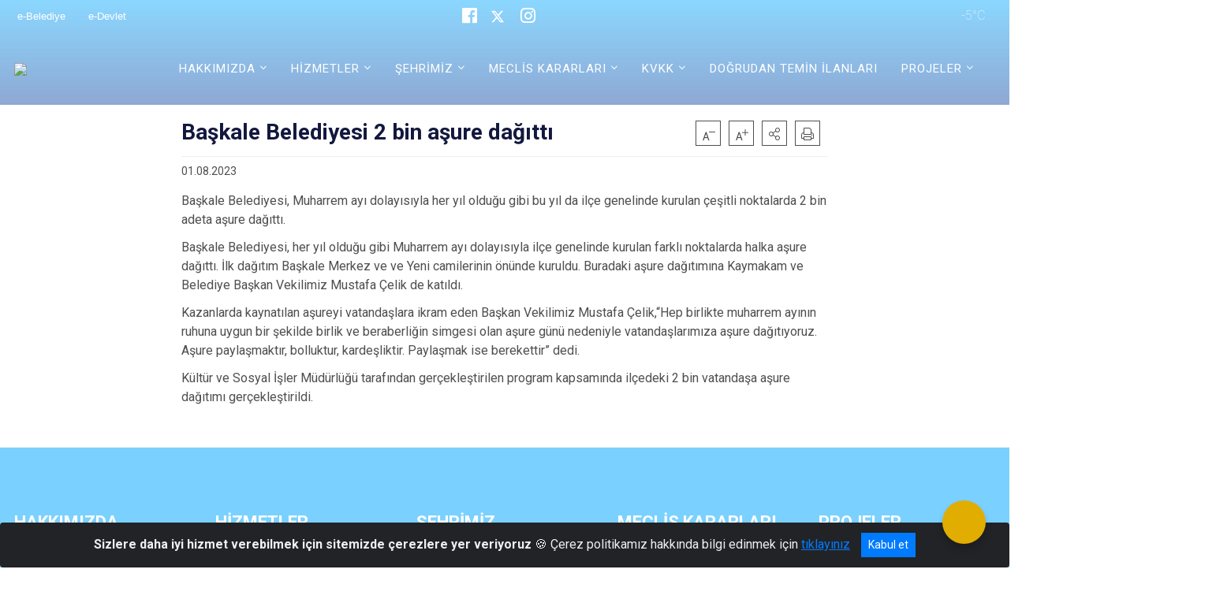

--- FILE ---
content_type: text/html; charset=utf-8
request_url: http://baskale.bel.tr/baskale-belediyesi-2-bin-asure-dagitti
body_size: 35276
content:





<!DOCTYPE html>

<html lang=&#39;tr&#39;>
<head>
    <meta name="viewport" content="width=device-width" />
    <meta http-equiv="X-UA-Compatible" content="IE=edge">
    <meta http-equiv="Content-Type" content="text/html; charset=utf-8">
    <title>Başkale Belediyesi - Başkale Belediyesi 2 bin aşure dağıttı</title>
    <meta name="title" content="Başkale Belediyesi - Başkale Belediyesi 2 bin aşure dağıttı">
    <meta name="description" content="Başkale Belediyesi, Muharrem ayı dolayısıyla her yıl olduğu gibi bu yıl da ilçe genelinde kurulan çeşitli noktalarda 2 bin adeta aşure dağıttı.">
    <meta name="keywords" content="Kamu, Belediye, Başkale, Eczane, Başkale, ">
    <meta name="google-site-verification" />
    <meta name="classification" content="Municipality">
    <meta name="author" content="Başkale Belediye Başkanlığı">
    <meta name="copyright" content="Başkale Belediyesi">
    <meta name="revisit-after" content="3 days">
    <meta name="language" content="tr">
    <link rel="shortcut icon" href="/kurumlar/baskale.bel.tr/01.png" type="image/x-icon">
    <link href="https://fonts.googleapis.com/css?family=Roboto&amp;subset=latin-ext" rel="preload" as="style" onload="this.onload=null;this.rel='stylesheet'">
    <link rel="preload" href="/Content/Site/fonts/icons.ttf" as="font" type="font/ttf" crossorigin>

    <!-- Structured Data Script  -->
    <script type="application/ld+json">
    {
        "@context": "https://schema.org",
        "@type": "GovernmentOrganization",
         "name": "Başkale Belediyesi - Başkale Belediyesi 2 bin aşure dağıttı"
    }
    </script>


    <style>

        /* The Modal (background) */
        .modal {
            display: none; /* Hidden by default */
            position: fixed; /* Stay in place */
            z-index: 1; /* Sit on top */
            left: 0;
            top: 0;
            width: 100%; /* Full width */
            height: 100%; /* Full height */
            overflow: auto !important; /* Enable scroll if needed */
            background-color: rgb(0,0,0); /* Fallback color */
            background-color: rgba(0,0,0,0.4); /* Black w/ opacity */
        }

        /* Modal Content/Box */
        .modal-content {
            background-color: #fefefe;
            margin: 5% auto; /* 15% from the top and centered */
            padding: 20px;
            border: 1px solid #888;
            border-radius: 20px !important;
            box-shadow: 10px 10px 5px #aaaaaa !important;
            width: 80%; /* Could be more or less, depending on screen size */
        }

        /* The Close Button */
        .close {
            color: #aaa;
            float: right;
            font-size: 28px;
            font-weight: bold;
        }

            .close:hover,
            .close:focus {
                color: black;
                text-decoration: none;
                cursor: pointer;
            }

            .close:hover,
            .close:focus {
                color: black;
                text-decoration: none;
                cursor: pointer;
            }



        .cookiealert {
            position: fixed;
            bottom: 0;
            left: 0;
            width: 100%;
            margin: 0 !important;
            z-index: 999;
            opacity: 0;
            visibility: hidden;
            border-radius: 0;
            transform: translateY(100%);
            transition: all 500ms ease-out;
            color: #ecf0f1;
            background: #212327;
        }

            .cookiealert.show {
                opacity: 1;
                visibility: visible;
                transform: translateY(0%);
                transition-delay: 1000ms;
            }

            .cookiealert a {
                text-decoration: underline
            }

            .cookiealert .acceptcookies {
                margin-left: 10px;
                vertical-align: baseline;
            }
    </style>

    <script src="/Icerik/js?v=kUfQR4eP2rHEbXnP8WNdPsPyxUQsqago--26Ux-XyzY1"></script>

    <link href="/Icerik/css?v=KVENz78dzrYM-R5NuMIp1Liy8ExNyOrCgaUs7GL6quM1" rel="stylesheet"/>



    <meta http-equiv="Content-Security-Policy" content="default-src *;
   img-src * 'self' data: https:; script-src 'self' 'unsafe-inline' 'unsafe-eval' *;
   style-src  'self' 'unsafe-inline' *">
    <script>
        ie = (function () {
            var undef,
                v = 3,
                div = document.createElement('div'),
                all = div.getElementsByTagName('i');
            while (
                div.innerHTML = '<!--[if gt IE ' + (++v) + ']><i></i><![endif]-->',
                all[0]
            );
            return v > 4 ? v : undef;
        }());

        if (ie < 9)
            document.body.innerHTML = '<div style="background:#EEE url(/Content/Common/min-ie9-img.png) center no-repeat; position:absolute; left:0; right:0; bottom:0; top:0; z-index:100000;"></div>';

        $(document).ready(function () {
            $('#DesignContainer').css({ "display": "block" });

            // Sayfadaki tüm <i class="icon-twitter"> etiketlerini seç
            const twitterIcons = document.querySelectorAll('i.icon-twitter');

            // Her bir <i> etiketini döngüye al
            twitterIcons.forEach(icon => {
                // Yeni SVG elementi oluştur
                const svgElement = document.createElement('div');
                svgElement.innerHTML = '<svg xmlns="http://www.w3.org/2000/svg" width="16" height="16" fill="currentColor" class="bi bi-twitter-x" viewBox="0 0 16 16"><path d="M12.6.75h2.454l-5.36 6.142L16 15.25h-4.937l-3.867-5.07-4.425 5.07H.316l5.733-6.57L0 .75h5.063l3.495 4.633L12.601.75Zm-.86 13.028h1.36L4.323 2.145H2.865z"/></svg>';

                // <i> etiketinin yerine SVG'yi ekle
                icon.parentNode.replaceChild(svgElement.firstChild, icon);
            });

        })
    </script>

<link href="/bundles/css/accessibility?v=Lu9-0Ax-l15c2Q9s_CLbJ46X65Kx2slscrL9PEdRYfc1" rel="stylesheet"/>
 <!-- CSS Bundle -->

</head>
<body>

    <div id="myModal" class="modal">

        Modal content
        <div class="modal-content">
            <span class="close">&times;</span>
            <p align="center" style="text-align:center"><span style="font-size:12pt"><span style="line-height:normal"><span style="tab-stops:14.2pt"><span style="font-family:Arial,sans-serif"><b><span lang="TR" style="font-family:&quot;Times New Roman&quot;,serif"><span style="color:#5b9bd5"><span style="letter-spacing:-.25pt">T.C. İÇİŞLERİ BAKANLIĞI</span></span></span></b></span></span></span></span></p>

            <p align="center" style="margin-bottom:16px; text-align:center"><span style="font-size:12pt"><span style="line-height:normal"><span style="tab-stops:14.2pt"><span style="font-family:Arial,sans-serif"><b><span lang="TR" style="font-family:&quot;Times New Roman&quot;,serif"><span style="color:#5b9bd5"><span style="letter-spacing:-.25pt">WEB SİTESİ GİZLİLİK VE ÇEREZ POLİTİKASI</span></span></span></b></span></span></span></span></p>


                <p style="margin-bottom:16px; text-align:justify"><span style="font-size:12px;"><span style="line-height:normal"><span style="font-family:Arial,sans-serif"><span lang="TR"><span style="font-family:&quot;Times New Roman&quot;,serif"> Web sitemizi ziyaret edenlerin kişisel verilerini 6698 sayılı Kişisel Verilerin Korunması Kanunu uyarınca işlemekte ve gizliliğini korumaktayız. Bu Web Sitesi Gizlilik ve Çerez Politikası ile ziyaretçilerin kişisel verilerinin işlenmesi, çerez politikası ve internet sitesi gizlilik ilkeleri belirlenmektedir.</span></span></span></span></span></p>


            <p style="margin-bottom:16px; text-align:justify"><span style="font-size:12px;"><span style="line-height:normal"><span style="font-family:Arial,sans-serif"><span lang="TR"><span style="font-family:&quot;Times New Roman&quot;,serif">Çerezler (cookies), küçük bilgileri saklayan küçük metin dosyalarıdır. Çerezler, ziyaret ettiğiniz internet siteleri tarafından, tarayıcılar aracılığıyla cihazınıza veya ağ sunucusuna depolanır. İnternet sitesi tarayıcınıza yüklendiğinde çerezler cihazınızda saklanır. Çerezler, internet sitesinin düzgün çalışmasını, daha güvenli hale getirilmesini, daha iyi kullanıcı deneyimi sunmasını sağlar. Oturum ve yerel depolama alanları da çerezlerle aynı amaç için kullanılır. İnternet sitemizde çerez bulunmamakta, oturum ve yerel depolama alanları çalışmaktadır.</span></span></span></span></span></p>

            <p style="margin-bottom:16px; text-align:justify"><span style="font-size:12px;"><span style="line-height:normal"><span style="font-family:Arial,sans-serif"><span lang="TR"><span style="font-family:&quot;Times New Roman&quot;,serif">Web sitemizin ziyaretçiler tarafından en verimli şekilde faydalanılması için çerezler kullanılmaktadır. Çerezler tercih edilmemesi halinde tarayıcı ayarlarından silinebilir ya da engellenebilir. Ancak bu web sitemizin performansını olumsuz etkileyebilir. Ziyaretçi tarayıcıdan çerez ayarlarını değiştirmediği sürece bu sitede çerez kullanımını kabul ettiği varsayılır.</span></span></span></span></span></p>

            <div style="text-align:justify"><span style="font-size:16px;"><strong><span style="font-family:&quot;Times New Roman&quot;,serif"><span style="color:black">1.Kişisel Verilerin İşlenme Amacı</span></span></strong></span></div>

            <p style="margin-bottom:16px; text-align:justify"><span style="font-size:12px;"><span style="line-height:normal"><span style="font-family:Arial,sans-serif"><span lang="TR"><span style="font-family:&quot;Times New Roman&quot;,serif">Web sitemizi ziyaret etmeniz dolayısıyla elde edilen kişisel verileriniz aşağıda sıralanan amaçlarla T.C. İçişleri Bakanlığı tarafından Kanun’un 5. ve 6. maddelerine uygun olarak işlenmektedir:</span></span></span></span></span></p>

            <ul>
                <li style="text-align:justify"><span style="font-size:12px;"><span style="line-height:normal"><span style="font-family:Arial,sans-serif"><span lang="TR"><span style="font-family:&quot;Times New Roman&quot;,serif">T.C. İçişleri Bakanlığı</span></span><span lang="TR"><span style="font-family:&quot;Times New Roman&quot;,serif"> tarafından yürütülen ticari faaliyetlerin yürütülmesi için gerekli çalışmaların yapılması ve buna bağlı iş süreçlerinin gerçekleştirilmesi,</span></span></span></span></span></li>
                <li style="text-align:justify"><span style="font-size:12px;"><span style="line-height:normal"><span style="font-family:Arial,sans-serif"><span lang="TR"><span style="font-family:&quot;Times New Roman&quot;,serif">T.C. İçişleri Bakanlığı</span></span><span lang="TR"><span style="font-family:&quot;Times New Roman&quot;,serif"> tarafından sunulan ürün ve hizmetlerden ilgili kişileri faydalandırmak için gerekli çalışmaların yapılması ve ilgili iş süreçlerinin gerçekleştirilmesi,</span></span></span></span></span></li>
                <li style="margin-bottom:16px; text-align:justify"><span style="font-size:12px;"><span style="line-height:normal"><span style="font-family:Arial,sans-serif"><span lang="TR"><span style="font-family:&quot;Times New Roman&quot;,serif">T.C. İçişleri Bakanlığı</span></span><span lang="TR"><span style="font-family:&quot;Times New Roman&quot;,serif"> tarafından sunulan ürün ve hizmetlerin ilgili kişilerin beğeni, kullanım alışkanlıkları ve ihtiyaçlarına göre özelleştirilerek ilgili kişilere önerilmesi ve tanıtılması.</span></span></span></span></span></li>
            </ul>

            <div style="text-align:justify">&nbsp;</div>

            <div style="text-align:justify"><span style="font-size:16px;"><strong><span style="font-family:&quot;Times New Roman&quot;,serif"><span style="color:black">2.Kişisel Verilerin Aktarıldığı Taraflar ve Aktarım Amacı</span></span></strong></span></div>

            <p style="margin-bottom:16px; text-align:justify"><span style="font-size:12px;"><span style="line-height:normal"><span style="font-family:Arial,sans-serif"><span lang="TR"><span style="font-family:&quot;Times New Roman&quot;,serif">Web sitemizi ziyaret etmeniz dolayısıyla elde edilen kişisel verileriniz, kişisel verilerinizin işlenme amaçları doğrultusunda, iş ortaklarımıza, tedarikçilerimize kanunen yetkili kamu kurumlarına ve özel kişilere Kanun’un 8. ve 9. maddelerinde belirtilen kişisel veri işleme şartları ve amaçları kapsamında aktarılabilmektedir.</span></span></span></span></span></p>

            <div style="text-align:justify"><strong><span style="font-size:16px;"><span style="font-family:&quot;Times New Roman&quot;,serif"><span style="color:black">3.Kişisel Verilerin Toplanma Yöntemi</span></span></span></strong></div>

            <p style="margin-bottom:16px; text-align:justify"><span style="font-size:12px;"><span style="line-height:normal"><span style="font-family:Arial,sans-serif"><span lang="TR"><span style="font-family:&quot;Times New Roman&quot;,serif">Çerezler, ziyaret edilen internet siteleri tarafından tarayıcılar aracılığıyla cihaza veya ağ sunucusuna depolanan küçük metin dosyalarıdır. Web sitemiz ziyaret edildiğinde, kişisel verilerin saklanması için herhangi bir çerez kullanılmamaktadır.</span></span></span></span></span></p>

            <div style="text-align:justify"><strong><span style="font-size:16px;"><span style="font-family:&quot;Times New Roman&quot;,serif"><span style="color:black">4.Çerezleri Kullanım Amacı</span></span></span></strong></div>

            <p style="margin-bottom:16px; text-align:justify"><span style="font-size:12px;"><span style="line-height:normal"><span style="font-family:Arial,sans-serif"><span lang="TR"><span style="font-family:&quot;Times New Roman&quot;,serif">Web sitemiz birinci ve üçüncü taraf çerezleri kullanır. Birinci taraf çerezleri çoğunlukla web sitesinin doğru şekilde çalışması için gereklidir, kişisel verilerinizi tutmazlar. Üçüncü taraf çerezleri, web sitemizin performansını, etkileşimini, güvenliğini, reklamları ve sonucunda daha iyi bir hizmet sunmak için kullanılır. Kullanıcı deneyimi ve web sitemizle gelecekteki etkileşimleri hızlandırmaya yardımcı olur. Bu kapsamda çerezler;</span></span></span></span></span></p>

            <p style="margin-bottom:16px; text-align:justify"><span style="font-size:14px;"><span style="line-height:normal"><span style="font-family:Arial,sans-serif"><b><span lang="TR"><span style="font-family:&quot;Times New Roman&quot;,serif">İşlevsel:</span></span></b><span lang="TR"><span style="font-family:&quot;Times New Roman&quot;,serif"> </span></span></span></span></span><span style="font-size:12px;"><span style="line-height:normal"><span style="font-family:Arial,sans-serif"><span lang="TR"><span style="font-family:&quot;Times New Roman&quot;,serif">Bunlar, web sitemizdeki bazı önemli olmayan işlevlere yardımcı olan çerezlerdir. Bu işlevler arasında videolar gibi içerik yerleştirme veya web sitesindeki içerikleri sosyal medya platformlarında paylaşma yer alır.</span></span></span></span></span></p>

            <h2 style="text-indent:0in; text-align:justify"><span style="font-size:14px;"><span style="font-family:&quot;Times New Roman&quot;,serif"><span style="color:black">Teknik olarak web sitemizde kullanılan çerez türleri aşağıdaki tabloda gösterilmektedir.</span></span></span></h2>

            <table class="Table" style="border:solid windowtext 1.0pt">
                <tbody>
                    <tr>
                        <td style="border:solid windowtext 1.0pt; width:137.3pt; padding:.75pt .75pt .75pt .75pt" width="186">
                            <p style="text-align:justify"><span style="font-size:14px;"><span style="line-height:normal"><span style="font-family:Arial,sans-serif"><span lang="TR"><span style="font-family:&quot;Times New Roman&quot;,serif">Oturum Çerezleri</span></span></span></span></span></p>

                            <p style="text-align:justify"><span style="font-size:14px;"><span style="line-height:normal"><span style="font-family:Arial,sans-serif"><i><span lang="TR"><span style="font-family:&quot;Times New Roman&quot;,serif">(Session Cookies)</span></span></i></span></span></span></p>
                        </td>
                        <td style="border:solid windowtext 1.0pt; width:344.7pt; padding:.75pt .75pt .75pt .75pt" width="463">
                            <p style="margin-right:7px; text-align:justify"><span style="font-size:14px;"><span style="line-height:normal"><span style="font-family:Arial,sans-serif"><span lang="TR"><span style="font-family:&quot;Times New Roman&quot;,serif">Oturum çerezleri ziyaretçilerimizin web sitemizi ziyaretleri süresince kullanılan, tarayıcı kapatıldıktan sonra silinen geçici çerezlerdir. Amacı ziyaretiniz süresince İnternet Sitesinin düzgün bir biçimde çalışmasının teminini sağlamaktır.</span></span></span></span></span></p>
                        </td>
                    </tr>
                </tbody>
            </table>

            <h2 style="text-indent:0in; text-align:justify">&nbsp;</h2>

            <p style="margin-bottom:16px; text-align:justify"><span style="font-size:12pt"><span style="line-height:normal"><span style="tab-stops:14.2pt"><span style="font-family:Arial,sans-serif"><b><span lang="TR" style="font-size:10.0pt"><span style="font-family:&quot;Times New Roman&quot;,serif">Web sitemizde çerez kullanılmasının başlıca amaçları aşağıda sıralanmaktadır:</span></span></b></span></span></span></span></p>

            <ul>
                <li style="margin-bottom:16px; text-align:justify"><span style="font-size:12px;"><span style="line-height:normal"><span style="font-family:Arial,sans-serif"><span lang="TR"><span style="font-family:&quot;Times New Roman&quot;,serif">•	İnternet sitesinin işlevselliğini ve performansını arttırmak yoluyla sizlere sunulan hizmetleri geliştirmek,</span></span></span></span></span></li>
            </ul>

            <div style="margin-bottom:16px; text-align:justify"><strong><span style="font-size:16px;"><span style="font-family:&quot;Times New Roman&quot;,serif"><span style="color:black">5.Çerez Tercihlerini Kontrol Etme</span></span></span></strong></div>

            <p style="margin-bottom:16px; text-align:justify"><span style="font-size:12px;"><span style="line-height:normal"><span style="font-family:Arial,sans-serif"><span lang="TR"><span style="font-family:&quot;Times New Roman&quot;,serif">Farklı tarayıcılar web siteleri tarafından kullanılan çerezleri engellemek ve silmek için farklı yöntemler sunar. Çerezleri engellemek / silmek için tarayıcı ayarları değiştirilmelidir. Tanımlama bilgilerinin nasıl yönetileceği ve silineceği hakkında daha fazla bilgi edinmek için </span></span><a href="http://www.allaboutcookies.org" style="color:blue; text-decoration:underline"><span style="font-family:&quot;Times New Roman&quot;,serif">www.allaboutcookies.org</span></a><span lang="TR"><span style="font-family:&quot;Times New Roman&quot;,serif"> adresi ziyaret edilebilir. Ziyaretçi, tarayıcı ayarlarını değiştirerek çerezlere ilişkin tercihlerini kişiselleştirme imkânına sahiptir. &nbsp;</span></span></span></span></span></p>

            <div style="text-align:justify"><strong><span style="font-size:16px;"><span style="font-family:&quot;Times New Roman&quot;,serif"><span style="color:black">6.Veri Sahiplerinin Hakları</span></span></span></strong></div>

            <p style="margin-bottom:16px; text-align:justify"><span style="font-size:12px;"><span style="line-height:normal"><span style="font-family:Arial,sans-serif"><span lang="TR"><span style="font-family:&quot;Times New Roman&quot;,serif">Kanunun ilgili kişinin haklarını düzenleyen 11 inci maddesi kapsamındaki talepleri, Politika’da düzenlendiği şekilde, ayrıntısını Bakanlığımıza ileterek yapabilir. Talebin niteliğine göre en kısa sürede ve en geç otuz gün içinde başvuruları ücretsiz olarak sonuçlandırılır; ancak işlemin ayrıca bir maliyet gerektirmesi halinde Kişisel Verileri Koruma Kurulu tarafından belirlenecek tarifeye göre ücret talep edilebilir.</span></span></span></span></span></p>

            <h2 style="text-indent:0in; text-align:justify">&nbsp;</h2>

        </div>

    </div>

    <div id="DesignContainer" class="saturnContainer"
         style="display:none; max-width: ;width:100%; margin-left: 0%; margin-right: 0%;margin: 0 auto;">
        
        <div class=""><div class=" saturnHeader"><div>
<style type="text/css">body {
    font-family: 'Roboto', sans-serif;
    font-size: 16px;
}
</style>
<div>



<style>
    .ml-auto, .mx-auto {
        margin: auto !important;
    }

    .navbar-brand {
        margin-right: 3rem !important;
    }
</style>





<link href="/Areas/WebPart/Contents/BHeader/css/header.css" rel="stylesheet" />
<link href="/WebPart/BHeader-css?v=03XY6AAekpqnLXrm7BrQ-OAn3Vo-V1o8SarHtzoAS7M1" rel="stylesheet"/>


<div id="ew7209f2a7c60c4fa19a77d4c99e75549d">
    <div class="top-container">
        <div class="buyukHeader_Top topbar d-none d-md-block">
            <div class="container">
                <div class="row no-gutters">
                    <div class="col-4 d-none d-md-block headerLinkler">
                            <a href="https://giris.belediye.gov.tr/Login.aspx" target="_blank" rel="noopener noreferrer">e-Belediye <i class="fas fa-external-link-alt"></i></a>
                            <a href="https://www.turkiye.gov.tr/" target="_blank" rel="noopener noreferrer">e-Devlet <i class="fas fa-external-link-alt"></i></a>
                    </div>
                    <div class="col-4 d-none d-md-block headerSosyal">

                            <a href="https://www.facebook.com/BASKALEBLD" target="_blank" rel="noopener noreferrer"><i class="icon-facebook" style="font-size:1.2rem;margin-right:15px"></i> </a>
                                                    <a href="https://twitter.com/BaskaleB" target="_blank" rel="noopener noreferrer"><i class="icon-twitter" style="font-size:1.2rem;margin-right:15px"></i></a>
                                                    <a href="https://www.instagram.com/tc_baskale_belediyesi/" target="_blank" rel="noopener noreferrer"><i class="icon-instagram" style="font-size:1.2rem;margin-right:15px"></i></a>
                                                                    </div>



                    <div class="col-4 d-none d-md-block headerSag">
                        <div class="buyukHeader_havadurumu"></div>

                    </div>

                </div>
            </div>
        </div>
        <div class="header">
            <div class="container">
                <nav class="d-md-none navbar navbar-expand-md navbar-dark" id="MobileMenu">
                    <a class="navbar-brand float-left" href="http://www.baskale.bel.tr">
                        <div class="logo-img"><img src="/kurumlar/baskale.bel.tr/tasarim/mustafa-baskan-v/logo_____.png" /></div>
                        <div class="logo-text">Başkale Belediyesi</div>
                    </a>
                    <span class="navbar-toggler mh-btns-right navbar-toggler-search">
                        <a href="#MobileSearch"><i class="icon-search"></i></a>
                    </span>
                    <span class="navbar-toggler mh-btns-right"><a href="#MobileSlideMenu"><i class="icon-bars"></i></a></span>
                </nav>
                <nav class="d-none d-md-flex navbar navbar-expand-md" id="DesktopMenu">
                    <a class="navbar-brand" href="http://www.baskale.bel.tr">
                        <div class="logo-img"><img class="img-fluid" src="/kurumlar/baskale.bel.tr/tasarim/mustafa-baskan-v/logo_____.png" /></div>
                        <div class="logo-text">Başkale Belediyesi</div>
                    </a>
                    <div class="collapse navbar-collapse" id="headerNavbar">
                            <ul class="navbar-nav ml-auto">
                <li class="nav-item dropdown">
                    <a class="nav-link dropdown-toggle" id="menu_257636" href="#" role="button" data-toggle="dropdown" aria-haspopup="true" aria-expanded="false">HAKKIMIZDA</a>
                    <div class="dropdown-menu" aria-labelledby="menu_257636">

                        <div class="container">
                            <div class="row no-gutters">
                                <div class="col-lg-4 col-md-4">

                                </div>
                                <div class="col-lg-8 col-md-8">
                                    <div class="menu-list">
                                            <ul>
                                                        <li>
                                                                <a href="//baskale.bel.tr/kurumsal-kimlik-klavuzu">Kurumsal Kimlik</a>
                                                        </li>
                                                        <li>
                                                                <a href="//baskale.bel.tr/baskan-in-ozgecmisi">Eş Başkanlarımız</a>
                                                        </li>
                                                        <li>
                                                                <a href="//baskale.bel.tr/baskan-yardimcisi-2">Başkan Yardımcısı</a>
                                                        </li>
                                                        <li>
                                                                <a href="#">Belediye Meclisi</a>
                                                        </li>
                                                        <li>
                                                                <a href="#">Belediye Encümeni</a>
                                                        </li>
                                                        <li tabindex="0">
                                                            <a class="menu-list-submenu" href="#">Birimlerimiz</a>
                                                                <ul class="menu-list-2-column" style="margin-left:0px">
                                                                        <li>
                                                                                <a href="#">Mali Hizmetler Müdürlüğü</a>
                                                                        </li>
                                                                        <li>
                                                                                <a href="#">Yazı İşleri Müdürlüğü</a>
                                                                        </li>
                                                                        <li>
                                                                                <a href="#">Afet İşleri Müdürlüğü</a>
                                                                        </li>
                                                                        <li>
                                                                                <a href="#">İnsan Kaynakları ve Eğitim Müdürlüğü</a>
                                                                        </li>
                                                                        <li>
                                                                                <a href="#">İmar ve Şehircilik Müdürlüğü</a>
                                                                        </li>
                                                                        <li>
                                                                                <a href="#">Fen İşleri Müdürlüğü</a>
                                                                        </li>
                                                                        <li>
                                                                                <a href="#">Zabıta Müdürlüğü</a>
                                                                        </li>
                                                                        <li>
                                                                                <a href="#">Bilgi İşlem Müdürlüğü</a>
                                                                        </li>
                                                                        <li>
                                                                                <a href="#">Makine İkmal, Bakım ve Onarım Müdürlüğü</a>
                                                                        </li>
                                                                        <li>
                                                                                <a href="#">Kültür ve Sosyal İşler Müdürlüğü</a>
                                                                        </li>
                                                                </ul>
                                                                <ul class="menu-list-2-column" style="margin-left:230px">
                                                                        <li>
                                                                                <a href="#">Destek Hizmetleri Müdürlüğü</a>
                                                                        </li>
                                                                        <li>
                                                                                <a href="#">İklim Değişikliği ve Sıfır Atık Müdürlüğü</a>
                                                                        </li>
                                                                        <li>
                                                                                <a href="#">Tarımsal Hizmetler Müdürlüğü</a>
                                                                        </li>
                                                                        <li>
                                                                                <a href="#">Park ve Bahçeler Müdürlüğü</a>
                                                                        </li>
                                                                        <li>
                                                                                <a href="#">Temizlik İşleri Müdürlüğü</a>
                                                                        </li>
                                                                        <li>
                                                                                <a href="#">Kadın ve Aile Hizmetleri Müdürlüğü</a>
                                                                        </li>
                                                                </ul>
                                                        </li>
                                                        <li>
                                                                <a href="//baskale.bel.tr/kvkk-aydinlatma-metinleri">Başkale Belediyesi Personel A.Ş</a>
                                                        </li>
                                                        <li>
                                                                <a href="#">Teşkilat Şeması</a>
                                                        </li>
                                                        <li>
                                                                <a href="#">Mevzuat</a>
                                                        </li>
                                                        <li>
                                                                <a href="#">Misyon &amp; Vizyon</a>
                                                        </li>
                                            </ul>
                                            <ul>
                                                        <li>
                                                                <a href="//baskale.bel.tr/haberler">Haberler</a>
                                                        </li>
                                                        <li>
                                                                <a href="//baskale.bel.tr/duyurular">Duyurular</a>
                                                        </li>
                                                        <li tabindex="0">
                                                            <a class="menu-list-submenu" href="#">Galeriler</a>
                                                                <ul class="" style="margin-left:0px">
                                                                        <li>
                                                                                <a href="//baskale.bel.tr/foto-galeri">Foto Galeri</a>
                                                                        </li>
                                                                        <li>
                                                                                <a href="//baskale.bel.tr/video-galeri">Video Galeri</a>
                                                                        </li>
                                                                </ul>
                                                        </li>
                                                        <li tabindex="0">
                                                            <a class="menu-list-submenu" href="#">Raporlar ve Tablolar</a>
                                                                <ul class="" style="margin-left:0px">
                                                                        <li>
                                                                                <a href="//baskale.bel.tr/baskale-belediyesi-performans-programi">Performans Raporları</a>
                                                                        </li>
                                                                        <li>
                                                                                <a href="//baskale.bel.tr/2020-yili-faaliyet-raporu">Faaliyet Raporları</a>
                                                                        </li>
                                                                        <li>
                                                                                <a href="#">Denetim</a>
                                                                        </li>
                                                                        <li>
                                                                                <a href="#">Bütçe</a>
                                                                        </li>
                                                                        <li>
                                                                                <a href="#">Mali Raporlar</a>
                                                                        </li>
                                                                </ul>
                                                        </li>
                                            </ul>
                                    </div>
                                </div>
                            </div>
                        </div>
                    </div>
                </li>
                <li class="nav-item dropdown">
                    <a class="nav-link dropdown-toggle" id="menu_257657" href="#" role="button" data-toggle="dropdown" aria-haspopup="true" aria-expanded="false">HİZMETLER</a>
                    <div class="dropdown-menu" aria-labelledby="menu_257657">

                        <div class="container">
                            <div class="row no-gutters">
                                <div class="col-lg-4 col-md-4">

                                </div>
                                <div class="col-lg-8 col-md-8">
                                    <div class="menu-list">
                                            <ul>
                                                        <li tabindex="0">
                                                            <a class="menu-list-submenu" href="#">Sosyal Hizmetler</a>
                                                                <ul class="" style="margin-left:0px">
                                                                        <li>
                                                                                <a href="//baskale.bel.tr/nikah">Evlilik</a>
                                                                        </li>
                                                                        <li>
                                                                                <a href="#">Çocuk</a>
                                                                        </li>
                                                                        <li>
                                                                                <a href="#">Mesleki</a>
                                                                        </li>
                                                                        <li>
                                                                                <a href="#">Kütüphane</a>
                                                                        </li>
                                                                </ul>
                                                        </li>
                                                        <li tabindex="0">
                                                            <a class="menu-list-submenu" href="#">Sağlık Hizmetleri</a>
                                                                <ul class="" style="margin-left:0px">
                                                                        <li>
                                                                                <a href="#">İşyeri Ruhsat</a>
                                                                        </li>
                                                                        <li>
                                                                                <a href="#">Defin</a>
                                                                        </li>
                                                                        <li>
                                                                                <a href="#">Gıda Denetim</a>
                                                                        </li>
                                                                        <li>
                                                                                <a href="#">Hayvan Barınakları</a>
                                                                        </li>
                                                                </ul>
                                                        </li>
                                                        <li tabindex="0">
                                                            <a class="menu-list-submenu" href="#">Kültür</a>
                                                                <ul class="" style="margin-left:0px">
                                                                        <li>
                                                                                <a href="#">Etkinlikler</a>
                                                                        </li>
                                                                        <li>
                                                                                <a href="#">Ajanda</a>
                                                                        </li>
                                                                </ul>
                                                        </li>
                                                        <li>
                                                                <a href="#">Semt Pazarları</a>
                                                        </li>
                                                        <li>
                                                                <a href="#">Ulaştırma</a>
                                                        </li>
                                                        <li>
                                                                <a href="#">Kurslar</a>
                                                        </li>
                                            </ul>
                                    </div>
                                </div>
                            </div>
                        </div>
                    </div>
                </li>
                <li class="nav-item dropdown">
                    <a class="nav-link dropdown-toggle" id="menu_257675" href="#" role="button" data-toggle="dropdown" aria-haspopup="true" aria-expanded="false">ŞEHRİMİZ</a>
                    <div class="dropdown-menu" aria-labelledby="menu_257675">

                        <div class="container">
                            <div class="row no-gutters">
                                <div class="col-lg-4 col-md-4">

                                </div>
                                <div class="col-lg-8 col-md-8">
                                    <div class="menu-list">
                                            <ul>
                                                        <li>
                                                                <a href="//baskale.bel.tr/baskale-tarihi">Tarihçe</a>
                                                        </li>
                                                        <li>
                                                                <a href="#">Coğrafi</a>
                                                        </li>
                                                        <li>
                                                                <a href="//baskale.bel.tr/mahalle-muhtarlarimiz">Muhtarlarımız</a>
                                                        </li>
                                                        <li>
                                                                <a href="#">Yemekler</a>
                                                        </li>
                                                        <li>
                                                                <a href="#">Turizm</a>
                                                        </li>
                                            </ul>
                                    </div>
                                </div>
                            </div>
                        </div>
                    </div>
                </li>
                <li class="nav-item dropdown">
                    <a class="nav-link dropdown-toggle" id="menu_266226" href="#" role="button" data-toggle="dropdown" aria-haspopup="true" aria-expanded="false">MECLİS KARARLARI</a>
                    <div class="dropdown-menu" aria-labelledby="menu_266226">

                        <div class="container">
                            <div class="row no-gutters">
                                <div class="col-lg-4 col-md-4">

                                </div>
                                <div class="col-lg-8 col-md-8">
                                    <div class="menu-list">
                                            <ul>
                                                        <li tabindex="0">
                                                            <a class="menu-list-submenu" href="#">2024 Yılı Meclis Toplantıları</a>
                                                                <ul class="" style="margin-left:0px">
                                                                        <li>
                                                                                <a href="//baskale.bel.tr/2024-yili-meclis-kararlari">2024 Yılı Meclis Kararları</a>
                                                                        </li>
                                                                        <li>
                                                                                <a href="//baskale.bel.tr/2024-yili-meclis-toplantisi-gundemleri">2024 Yılı Meclis Toplantı Gündemleri</a>
                                                                        </li>
                                                                        <li>
                                                                                <a href="//baskale.bel.tr/2024-yili-meclis-komisyon-raporlari">2024 Yılı Meclis Komisyon Raporları</a>
                                                                        </li>
                                                                </ul>
                                                        </li>
                                                        <li tabindex="0">
                                                            <a class="menu-list-submenu" href="#">2023 Yılı Meclis Toplantıları</a>
                                                                <ul class="" style="margin-left:0px">
                                                                        <li>
                                                                                <a href="//baskale.bel.tr/2023-yili-meclis-kararlari">2023 Yılı Meclis Kararları</a>
                                                                        </li>
                                                                        <li>
                                                                                <a href="//baskale.bel.tr/2023-yili-meclis-toplantisi-gundemleri">2023 Yılı Meclis Toplantı Gündemleri</a>
                                                                        </li>
                                                                        <li>
                                                                                <a href="//baskale.bel.tr/2023-yili-meclis-komisyon-raporlari">2023 Yılı Meclis Komisyon Raporları</a>
                                                                        </li>
                                                                </ul>
                                                        </li>
                                                        <li tabindex="0">
                                                            <a class="menu-list-submenu" href="#">2022 Yılı Meclis Toplantıları</a>
                                                                <ul class="" style="margin-left:0px">
                                                                        <li>
                                                                                <a href="//baskale.bel.tr/2022-yili-meclis-kararlari">2022 Yılı Meclis Kararları</a>
                                                                        </li>
                                                                        <li>
                                                                                <a href="//baskale.bel.tr/2022-yili-meclis-toplantisi-gundemleri">2022 Yılı Meclis Toplantı Gündemleri</a>
                                                                        </li>
                                                                        <li>
                                                                                <a href="//baskale.bel.tr/2022-yili-meclis-komisyon-raporlari">2022 Yılı Meclis Komisyon Raporları</a>
                                                                        </li>
                                                                </ul>
                                                        </li>
                                                        <li tabindex="0">
                                                            <a class="menu-list-submenu" href="#">2021 Yılı Meclis Toplantıları</a>
                                                                <ul class="" style="margin-left:0px">
                                                                        <li>
                                                                                <a href="//baskale.bel.tr/2021-meclis-kararlari">2021 YıIı Meclis Kararları</a>
                                                                        </li>
                                                                        <li>
                                                                                <a href="//baskale.bel.tr/2021-meclis-toplanti-gundemleri">2021 Yılı Meclis Toplantı Gündemleri</a>
                                                                        </li>
                                                                        <li>
                                                                                <a href="//baskale.bel.tr/2021-meclis-komisyon-raporlari">2021 Yılı Meclis Komisyon Raporları</a>
                                                                        </li>
                                                                </ul>
                                                        </li>
                                            </ul>
                                    </div>
                                </div>
                            </div>
                        </div>
                    </div>
                </li>
                <li class="nav-item dropdown">
                    <a class="nav-link dropdown-toggle" id="menu_274114" href="#" role="button" data-toggle="dropdown" aria-haspopup="true" aria-expanded="false">KVKK</a>
                    <div class="dropdown-menu" aria-labelledby="menu_274114">

                        <div class="container">
                            <div class="row no-gutters">
                                <div class="col-lg-4 col-md-4">

                                </div>
                                <div class="col-lg-8 col-md-8">
                                    <div class="menu-list">
                                            <ul>
                                                        <li tabindex="0">
                                                            <a class="menu-list-submenu" href="#">BAŞKALE BELEDİYESİ KVKK</a>
                                                                <ul class="menu-list-2-column" style="margin-left:0px">
                                                                        <li>
                                                                                <a href="//baskale.bel.tr/baskana-mesaj-aydinlatma-metni">Başkana Mesaj Aydınlatma Metni</a>
                                                                        </li>
                                                                        <li>
                                                                                <a href="//baskale.bel.tr/7f987c82-a970-4f15-8041-2131cdea5a4a">Dilek Şikayet ve Öneri Oluştur Aydınlatma Metni</a>
                                                                        </li>
                                                                        <li>
                                                                                <a href="//baskale.bel.tr/8d03c0b3-88d8-4cf3-82be-915f82dfef4a">Belediye Aydınlatma Metni</a>
                                                                        </li>
                                                                        <li>
                                                                                <a href="#">Kişisel Veri İhlali Disiplin Politikası</a>
                                                                        </li>
                                                                        <li>
                                                                                <a href="#">Kişisel Veri Saklama ve İmha Politikası</a>
                                                                        </li>
                                                                        <li>
                                                                                <a href="#">KVKK Başvuru Formu</a>
                                                                        </li>
                                                                        <li>
                                                                                <a href="#">Belediye KVKK Politikası</a>
                                                                        </li>
                                                                        <li>
                                                                                <a href="#">Veri İhlali Müdahale Politikası</a>
                                                                        </li>
                                                                        <li>
                                                                                <a href="#">Özel Nitelikli KVK ve İşlenmesi Politikası</a>
                                                                        </li>
                                                                        <li>
                                                                                <a href="#">Sosyal Medya Aydınlatma Metni</a>
                                                                        </li>
                                                                </ul>
                                                                <ul class="menu-list-2-column" style="margin-left:230px">
                                                                        <li>
                                                                                <a href="#">Çalışan Adayı Aydınlatma Metni</a>
                                                                        </li>
                                                                        <li>
                                                                                <a href="#">Çalışan Aydınlatma Metni</a>
                                                                        </li>
                                                                        <li>
                                                                                <a href="//baskale.bel.tr/kamera-aydinlatma-metni">Kamera Aydınlatma Metni</a>
                                                                        </li>
                                                                </ul>
                                                        </li>
                                                        <li tabindex="0">
                                                            <a class="menu-list-submenu" href="#">BAŞKALE BELEDİYESİ PERSONEL A.Ş KVKK</a>
                                                                <ul class="menu-list-2-column" style="margin-left:0px">
                                                                        <li>
                                                                                <a href="//baskale.bel.tr/sirket-kamera-aydinlatma-metni">Kamera Aydınlatma Metni</a>
                                                                        </li>
                                                                        <li>
                                                                                <a href="#">Genel Aydınlatma Metni</a>
                                                                        </li>
                                                                        <li>
                                                                                <a href="#">Kişisel Veri İhlali Disiplin Politikası</a>
                                                                        </li>
                                                                        <li>
                                                                                <a href="#">Kişisel Veri İşlenmesi ve Korunması Politikası</a>
                                                                        </li>
                                                                        <li>
                                                                                <a href="#">Veri İhlali Müdahale Politikası</a>
                                                                        </li>
                                                                        <li>
                                                                                <a href="#">Kişisel Veri Saklama Ve İmha Politikası</a>
                                                                        </li>
                                                                        <li>
                                                                                <a href="#">KVKK Başvuru Formu</a>
                                                                        </li>
                                                                        <li>
                                                                                <a href="#">Özel Nitelikli KVK İşlenmesi Politikası</a>
                                                                        </li>
                                                                        <li>
                                                                                <a href="#">Çalışan Adayı Aydınlatma Metni</a>
                                                                        </li>
                                                                        <li>
                                                                                <a href="#">Çalışan Aydınlatma Metni</a>
                                                                        </li>
                                                                </ul>
                                                                <ul class="menu-list-2-column" style="margin-left:230px">
                                                                        <li>
                                                                                <a href="#">Kişisel Veri Güvenliği Politikası</a>
                                                                        </li>
                                                                </ul>
                                                        </li>
                                            </ul>
                                    </div>
                                </div>
                            </div>
                        </div>
                    </div>
                </li>
                <li class="nav-item">

                        <a class="nav-link" href="//baskale.bel.tr/dogrudan-temin-ilanlari">DOĞRUDAN TEMİN İLANLARI</a>
                </li>
                <li class="nav-item dropdown">
                    <a class="nav-link dropdown-toggle" id="menu_257684" href="#" role="button" data-toggle="dropdown" aria-haspopup="true" aria-expanded="false">PROJELER</a>
                    <div class="dropdown-menu" aria-labelledby="menu_257684">

                        <div class="container">
                            <div class="row no-gutters">
                                <div class="col-lg-4 col-md-4">

                                </div>
                                <div class="col-lg-8 col-md-8">
                                    <div class="menu-list">
                                            <ul>
                                                        <li>
                                                                <a href="//baskale.bel.tr/tamamlanan-projeler">Tamamlanan Projeler</a>
                                                        </li>
                                                        <li>
                                                                <a href="//baskale.bel.tr/devam-eden-projeler">Devam Eden Projeler</a>
                                                        </li>
                                                        <li>
                                                                <a href="//baskale.bel.tr/planlanan-projeler">Planlanan Projeler</a>
                                                        </li>
                                            </ul>
                                    </div>
                                </div>
                            </div>
                        </div>
                    </div>
                </li>
        <li class="col-auto nav-item" id="specialButon">
            <a id="specialButonA" class="nav-link sagButton" href=""></a>
        </li>

    </ul>

                        <div class="search-form-container dropdown">
                            <a class="search-button dropdown-toggle" id="headerSearch" href="javascript:void(0);" data-toggle="dropdown" aria-haspopup="true" aria-expanded="false">
                                <div class="btn-search"></div>
                            </a>
                            <div class="search-form dropdown-menu dropdown-menu-right">
                                <div class="container">
                                    <div class="row">
                                        <div class="col-md-8 col-lg-6 mx-auto">
                                            <div class="input-group form-search">
                                                <input id="ew7209f2a7c60c4fa19a77d4c99e75549d1" class="form-control" type="text" placeholder="Aramak istediğiniz kelimeyi yazınız." aria-label="Aramak istediğiniz kelimeyi yazınız." aria-describedby="search-input" />
                                                <div class="input-group-append">
                                                    <button class="btn px-5" id="ew7209f2a7c60c4fa19a77d4c99e75549d2" type="button">Ara</button>
                                                </div>
                                            </div>
                                        </div>
                                    </div>
                                </div>
                            </div>
                        </div>
                    </div>
                </nav>
            </div>
        </div>
        <div class="progress-container">
            <div class="progress-bar" id="scrollindicator"></div>
        </div>
    </div>
    <div class="page_wrapper"></div>
    <div class="d-none">
        <nav id="MobileSearch" aria-hidden="true">
            <div class="navbar-search">
                <div class="input-group">
                    <input class="form-control BHeaderarama" type="text" id="ew7209f2a7c60c4fa19a77d4c99e75549d3" aria-label="Lütfen aramak istediğiniz kelimeyi yazınız..." placeholder="Lütfen aramak istediğiniz kelimeyi yazınız...">
                    <div class="input-group-append">
                        <span class="input-group-text"><i class="icon-search"></i></span>
                    </div>
                    <a class="btn-clear" href="javascript:void(0);"><i class="icon-close"></i></a>
                </div><a class="btn btn-navy" id="ew7209f2a7c60c4fa19a77d4c99e75549d4" onclick="mobilArama()">Ara</a>
            </div>
        </nav>
        <nav id="MobileSlideMenu" aria-hidden="true">
                <ul>
                <li>
                    <span>HAKKIMIZDA</span>
                        <ul>
                <li>
                        <a href="//baskale.bel.tr/kurumsal-kimlik-klavuzu">Kurumsal Kimlik</a>
                </li>
                <li>
                        <a href="//baskale.bel.tr/baskan-in-ozgecmisi">Eş Başkanlarımız</a>
                </li>
                <li>
                        <a href="//baskale.bel.tr/baskan-yardimcisi-2">Başkan Yardımcısı</a>
                </li>
                <li>
                        <a href="#">Belediye Meclisi</a>
                </li>
                <li>
                        <a href="#">Belediye Encümeni</a>
                </li>
                <li>
                    <span>Birimlerimiz</span>
                        <ul>
                <li>
                    <span>Mali Hizmetler Müdürlüğü</span>
                        <ul>
                <li>
                        <a href="#">Tahakkuk Servisi</a>
                </li>
                <li>
                        <a href="#">Tahsilat Servisi</a>
                </li>
                <li>
                        <a href="#">TMY Servisi</a>
                </li>
    </ul>



                </li>
                <li>
                    <span>Yazı İşleri Müdürlüğü</span>
                        <ul>
                <li>
                        <a href="#">Evrak Kayıt Servisi</a>
                </li>
                <li>
                        <a href="#">Hukuk Servisi</a>
                </li>
    </ul>



                </li>
                <li>
                        <a href="#">Afet İşleri Müdürlüğü</a>
                </li>
                <li>
                    <span>İnsan Kaynakları ve Eğitim Müdürlüğü</span>
                        <ul>
                <li>
                        <a href="#">Maaş ve Bordro Servisi</a>
                </li>
    </ul>



                </li>
                <li>
                    <span>İmar ve Şehircilik Müdürlüğü</span>
                        <ul>
                <li>
                        <a href="#">Yapı Ruhsat ve Kontrol Birimi</a>
                </li>
                <li>
                        <a href="#">Numarataj Servisi</a>
                </li>
    </ul>



                </li>
                <li>
                    <span>Fen İşleri Müdürlüğü</span>
                        <ul>
                <li>
                        <a href="#">Plan ve Proje Birimi</a>
                </li>
    </ul>



                </li>
                <li>
                    <span>Zabıta Müdürlüğü</span>
                        <ul>
                <li>
                        <a href="#">Ölçü Ayar Memurluğu</a>
                </li>
    </ul>



                </li>
                <li>
                    <span>Bilgi İşlem Müdürlüğü</span>
                        <ul>
                <li>
                        <a href="#">Bilgi Edinme Birimi</a>
                </li>
                <li>
                        <a href="#">Basın-Yayın Servisi</a>
                </li>
    </ul>



                </li>
                <li>
                    <span>Makine İkmal, Bakım ve Onarım Müdürlüğü</span>
                        <ul>
                <li>
                        <a href="#">Garaj Amirliği</a>
                </li>
    </ul>



                </li>
                <li>
                    <span>Kültür ve Sosyal İşler Müdürlüğü</span>
                        <ul>
                <li>
                        <a href="#">Evlendirme Memurluğu</a>
                </li>
    </ul>



                </li>
                <li>
                    <span>Destek Hizmetleri Müdürlüğü</span>
                        <ul>
                <li>
                        <a href="#">İhale Birimi</a>
                </li>
    </ul>



                </li>
                <li>
                        <a href="#">İklim Değişikliği ve Sıfır Atık Müdürlüğü</a>
                </li>
                <li>
                        <a href="#">Tarımsal Hizmetler Müdürlüğü</a>
                </li>
                <li>
                        <a href="#">Park ve Bahçeler Müdürlüğü</a>
                </li>
                <li>
                        <a href="#">Temizlik İşleri Müdürlüğü</a>
                </li>
                <li>
                        <a href="#">Kadın ve Aile Hizmetleri Müdürlüğü</a>
                </li>
    </ul>



                </li>
                <li>
                        <a href="//baskale.bel.tr/kvkk-aydinlatma-metinleri">Başkale Belediyesi Personel A.Ş</a>
                </li>
                <li>
                        <a href="#">Teşkilat Şeması</a>
                </li>
                <li>
                        <a href="#">Mevzuat</a>
                </li>
                <li>
                        <a href="#">Misyon &amp; Vizyon</a>
                </li>
                <li>
                        <a href="//baskale.bel.tr/haberler">Haberler</a>
                </li>
                <li>
                        <a href="//baskale.bel.tr/duyurular">Duyurular</a>
                </li>
                <li>
                    <span>Galeriler</span>
                        <ul>
                <li>
                        <a href="//baskale.bel.tr/foto-galeri">Foto Galeri</a>
                </li>
                <li>
                        <a href="//baskale.bel.tr/video-galeri">Video Galeri</a>
                </li>
    </ul>



                </li>
                <li>
                    <span>Raporlar ve Tablolar</span>
                        <ul>
                <li>
                        <a href="//baskale.bel.tr/baskale-belediyesi-performans-programi">Performans Raporları</a>
                </li>
                <li>
                        <a href="//baskale.bel.tr/2020-yili-faaliyet-raporu">Faaliyet Raporları</a>
                </li>
                <li>
                        <a href="#">Denetim</a>
                </li>
                <li>
                        <a href="#">Bütçe</a>
                </li>
                <li>
                        <a href="#">Mali Raporlar</a>
                </li>
    </ul>



                </li>
    </ul>



                </li>
                <li>
                    <span>HİZMETLER</span>
                        <ul>
                <li>
                    <span>Sosyal Hizmetler</span>
                        <ul>
                <li>
                        <a href="//baskale.bel.tr/nikah">Evlilik</a>
                </li>
                <li>
                        <a href="#">Çocuk</a>
                </li>
                <li>
                        <a href="#">Mesleki</a>
                </li>
                <li>
                        <a href="#">Kütüphane</a>
                </li>
    </ul>



                </li>
                <li>
                    <span>Sağlık Hizmetleri</span>
                        <ul>
                <li>
                        <a href="#">İşyeri Ruhsat</a>
                </li>
                <li>
                        <a href="#">Defin</a>
                </li>
                <li>
                        <a href="#">Gıda Denetim</a>
                </li>
                <li>
                        <a href="#">Hayvan Barınakları</a>
                </li>
    </ul>



                </li>
                <li>
                    <span>Kültür</span>
                        <ul>
                <li>
                        <a href="#">Etkinlikler</a>
                </li>
                <li>
                        <a href="#">Ajanda</a>
                </li>
    </ul>



                </li>
                <li>
                        <a href="#">Semt Pazarları</a>
                </li>
                <li>
                        <a href="#">Ulaştırma</a>
                </li>
                <li>
                        <a href="#">Kurslar</a>
                </li>
    </ul>



                </li>
                <li>
                    <span>ŞEHRİMİZ</span>
                        <ul>
                <li>
                        <a href="//baskale.bel.tr/baskale-tarihi">Tarihçe</a>
                </li>
                <li>
                        <a href="#">Coğrafi</a>
                </li>
                <li>
                        <a href="//baskale.bel.tr/mahalle-muhtarlarimiz">Muhtarlarımız</a>
                </li>
                <li>
                        <a href="#">Yemekler</a>
                </li>
                <li>
                        <a href="#">Turizm</a>
                </li>
    </ul>



                </li>
                <li>
                    <span>MECLİS KARARLARI</span>
                        <ul>
                <li>
                    <span>2024 Yılı Meclis Toplantıları</span>
                        <ul>
                <li>
                        <a href="//baskale.bel.tr/2024-yili-meclis-kararlari">2024 Yılı Meclis Kararları</a>
                </li>
                <li>
                        <a href="//baskale.bel.tr/2024-yili-meclis-toplantisi-gundemleri">2024 Yılı Meclis Toplantı Gündemleri</a>
                </li>
                <li>
                        <a href="//baskale.bel.tr/2024-yili-meclis-komisyon-raporlari">2024 Yılı Meclis Komisyon Raporları</a>
                </li>
    </ul>



                </li>
                <li>
                    <span>2023 Yılı Meclis Toplantıları</span>
                        <ul>
                <li>
                        <a href="//baskale.bel.tr/2023-yili-meclis-kararlari">2023 Yılı Meclis Kararları</a>
                </li>
                <li>
                        <a href="//baskale.bel.tr/2023-yili-meclis-toplantisi-gundemleri">2023 Yılı Meclis Toplantı Gündemleri</a>
                </li>
                <li>
                        <a href="//baskale.bel.tr/2023-yili-meclis-komisyon-raporlari">2023 Yılı Meclis Komisyon Raporları</a>
                </li>
    </ul>



                </li>
                <li>
                    <span>2022 Yılı Meclis Toplantıları</span>
                        <ul>
                <li>
                        <a href="//baskale.bel.tr/2022-yili-meclis-kararlari">2022 Yılı Meclis Kararları</a>
                </li>
                <li>
                        <a href="//baskale.bel.tr/2022-yili-meclis-toplantisi-gundemleri">2022 Yılı Meclis Toplantı Gündemleri</a>
                </li>
                <li>
                        <a href="//baskale.bel.tr/2022-yili-meclis-komisyon-raporlari">2022 Yılı Meclis Komisyon Raporları</a>
                </li>
    </ul>



                </li>
                <li>
                    <span>2021 Yılı Meclis Toplantıları</span>
                        <ul>
                <li>
                        <a href="//baskale.bel.tr/2021-meclis-kararlari">2021 YıIı Meclis Kararları</a>
                </li>
                <li>
                        <a href="//baskale.bel.tr/2021-meclis-toplanti-gundemleri">2021 Yılı Meclis Toplantı Gündemleri</a>
                </li>
                <li>
                        <a href="//baskale.bel.tr/2021-meclis-komisyon-raporlari">2021 Yılı Meclis Komisyon Raporları</a>
                </li>
    </ul>



                </li>
    </ul>



                </li>
                <li>
                    <span>KVKK</span>
                        <ul>
                <li>
                    <span>BAŞKALE BELEDİYESİ KVKK</span>
                        <ul>
                <li>
                        <a href="//baskale.bel.tr/baskana-mesaj-aydinlatma-metni">Başkana Mesaj Aydınlatma Metni</a>
                </li>
                <li>
                        <a href="//baskale.bel.tr/7f987c82-a970-4f15-8041-2131cdea5a4a">Dilek Şikayet ve Öneri Oluştur Aydınlatma Metni</a>
                </li>
                <li>
                        <a href="//baskale.bel.tr/8d03c0b3-88d8-4cf3-82be-915f82dfef4a">Belediye Aydınlatma Metni</a>
                </li>
                <li>
                        <a href="#">Kişisel Veri İhlali Disiplin Politikası</a>
                </li>
                <li>
                        <a href="#">Kişisel Veri Saklama ve İmha Politikası</a>
                </li>
                <li>
                        <a href="#">KVKK Başvuru Formu</a>
                </li>
                <li>
                        <a href="#">Belediye KVKK Politikası</a>
                </li>
                <li>
                        <a href="#">Veri İhlali Müdahale Politikası</a>
                </li>
                <li>
                        <a href="#">Özel Nitelikli KVK ve İşlenmesi Politikası</a>
                </li>
                <li>
                        <a href="#">Sosyal Medya Aydınlatma Metni</a>
                </li>
                <li>
                        <a href="#">Çalışan Adayı Aydınlatma Metni</a>
                </li>
                <li>
                        <a href="#">Çalışan Aydınlatma Metni</a>
                </li>
                <li>
                        <a href="//baskale.bel.tr/kamera-aydinlatma-metni">Kamera Aydınlatma Metni</a>
                </li>
    </ul>



                </li>
                <li>
                    <span>BAŞKALE BELEDİYESİ PERSONEL A.Ş KVKK</span>
                        <ul>
                <li>
                        <a href="//baskale.bel.tr/sirket-kamera-aydinlatma-metni">Kamera Aydınlatma Metni</a>
                </li>
                <li>
                        <a href="#">Genel Aydınlatma Metni</a>
                </li>
                <li>
                        <a href="#">Kişisel Veri İhlali Disiplin Politikası</a>
                </li>
                <li>
                        <a href="#">Kişisel Veri İşlenmesi ve Korunması Politikası</a>
                </li>
                <li>
                        <a href="#">Veri İhlali Müdahale Politikası</a>
                </li>
                <li>
                        <a href="#">Kişisel Veri Saklama Ve İmha Politikası</a>
                </li>
                <li>
                        <a href="#">KVKK Başvuru Formu</a>
                </li>
                <li>
                        <a href="#">Özel Nitelikli KVK İşlenmesi Politikası</a>
                </li>
                <li>
                        <a href="#">Çalışan Adayı Aydınlatma Metni</a>
                </li>
                <li>
                        <a href="#">Çalışan Aydınlatma Metni</a>
                </li>
                <li>
                        <a href="#">Kişisel Veri Güvenliği Politikası</a>
                </li>
    </ul>



                </li>
    </ul>



                </li>
                <li>
                        <a href="//baskale.bel.tr/dogrudan-temin-ilanlari">DOĞRUDAN TEMİN İLANLARI</a>
                </li>
                <li>
                    <span>PROJELER</span>
                        <ul>
                <li>
                        <a href="//baskale.bel.tr/tamamlanan-projeler">Tamamlanan Projeler</a>
                </li>
                <li>
                        <a href="//baskale.bel.tr/devam-eden-projeler">Devam Eden Projeler</a>
                </li>
                <li>
                        <a href="//baskale.bel.tr/planlanan-projeler">Planlanan Projeler</a>
                </li>
    </ul>



                </li>
    </ul>

        </nav>
    </div>
</div>

<script src="/WebPart/BHeader-js?v=BMaaL4XJI4YhgWXbWFxed3JeVeN5WwbutplXcyeLjWw1"></script>


<script>
    var mobildilmenu = "";
    $(document).ready(function () {
        $("#ew7209f2a7c60c4fa19a77d4c99e75549d").css({ "display": "block" });
        $("#ew7209f2a7c60c4fa19a77d4c99e75549d").BHeader({
            UstAlanBgColor:' ',
            ustLinkColor: '#fff',
            textColor: '#fff',
            menuTextColor:'#13183E',
            butonBgColor: '#59c6ff',
            btnHoverColor: '#fff',
            iconColor:'#fff'
        });

        var mobilustmenu = new Array();
        mobilustmenu = [{"Link":"https://giris.belediye.gov.tr/Login.aspx","Baslik":"e-Belediye"},{"Link":"https://www.turkiye.gov.tr/","Baslik":"e-Devlet"}];
        mobilustmenu.forEach(ustLinklerDon)

            function ustLinklerDon(item) {
                $('#MobileSlideMenu>ul').append("<li class='mm-listitem'><a href='" + item.Link + "' target='_blank' class='mm-listitem__text ext-link'>" + item.Baslik + "</a> </li>");
            }

        $('#MobileSlideMenu>ul').append(mobildilmenu);


        


        var hangiTasarim=" ";   //üst alana arkaplan rengi vermek 1.tasarımı seçtiğini belirtir, bu durumda açılır menüye tıklayınca beyaz alana arkaplan rengi vermemesi gerekir

        if (hangiTasarim != " ") {

            $(".top-container .header").css("background-color", "#fff");


            //üst alan rengi seçilirse icon renkleri de o rengi almali, mobil için bu önemli
            function injectStyles(rule) {
                var div = $("<div />", {
                    html: '<style>' + rule + '</style>'
                }).appendTo("body");
            }
            injectStyles('.fixedTop .buyukHeader_Top a {color: ' + "#fff" + " !important"); //üst alan rengi scroll olunca linkler
            injectStyles('.fixedTop .headerSosyal .cls-2 {fill: ' + "#fff" + " !important"); //üst alan rengi scroll olunca linkler
            injectStyles('.fixedTop .buyukHeader_havadurumu{color: ' + "#fff" + " !important"); //üst alan rengi scroll olunca hava durumu
            injectStyles('#specialButonA {color: ' + "#fff" + " !important"); //butonun yazı rengi sıkıntıya girmesin diye

            injectStyles('.icon-search:before{color: ' + "#fff" + " !important"); //üst alan rengi seçilirse iconun rengi
            injectStyles('.icon-bars:before{color: ' + "#fff" + " !important");//üst alan rengi seçilirse hamburger iconun rengi
             injectStyles('.top-container .search-form-container .search-button .btn-search:before{color: ' + " " + " !important");
            injectStyles('.top-container .search-form-container .search-button .btn-search{border:1px solid ' + " " + " !important");
            injectStyles('.belediyeDil{background-color:' + " " + " !important"); //dil seçimi renk ayarı


               injectStyles('#MobileSearch i{color: ' + " " + " !important");
            injectStyles('#MobileSearch .navbar-search input{color: ' + " " + " !important");
            injectStyles('#MobileSearch .btn-navy {background-color: ' + " " + " !important");
            injectStyles('#MobileSlideMenu .navbar-header{color: ' + " " + " !important");
            injectStyles('#MobileSlideMenu .mm-listview .mm-listitem .mm-listitem__text {color: ' + " " + " !important");
            injectStyles('#MobileSlideMenu .mm-listview .mm-listitem.MobileEmailLink a span, #MobileSlideMenu .mm-listview .mm-listitem.MobileEmailLink a strong{color: ' + " " + " !important");
            injectStyles('#MobileSlideMenu .mm-listview .mm-listitem .mm-listitem__text.ext-link:after{color: ' + " " + " !important");
            injectStyles('#MobileSlideMenu i{color: ' + " " + " !important");
            injectStyles('#MobileSlideMenu .mm-listview .mm-listitem .mm-btn_next:after{color: ' + " " + " !important");
            injectStyles('#MobileSlideMenu :not(#mm-1) .mm-navbar__title {background-color: ' + " " + " !important");
            injectStyles('#MobileSlideMenu .mm-menu_offcanvas .navbar-header{color: ' + " " + " !important");
            injectStyles('.mm-menu_offcanvas .navbar-header{color: ' + " " + " !important");


        }



        if (1 == 1) {

            $("#specialButonA").attr("href", "/iletisim");
            $("#specialButonA").text("İLETİŞİM");
            var btnBilgiText = $("#specialButonA").text("İLETİŞİM")[0].outerText;
            var btnBilgiLink = $("#specialButonA").attr("href", "/iletisim")[0].href;
            $('#MobileSlideMenu>ul').append("<li class='mm-listitem'><a href=" + btnBilgiLink + " target='_blank' class='mm-listitem__text ext-link'>" + btnBilgiText + "</a> </li>")
        }
        else {
            $("#specialButon").hide();
        }



        StickyHeader();

        $('#ew7209f2a7c60c4fa19a77d4c99e75549d .dropdown-menu').on({
            "click": function (e) {
                e.stopPropagation();
            }
        });

        $('#ew7209f2a7c60c4fa19a77d4c99e75549d .dropdown-toggle').on('click', function () {
            if ($(this).parent().hasClass('show')) {
                if ($(this).length && $(this).attr('href')) {
                    location.href = $(this).attr('href');
                }
            }
        });


        function getKeyCode(key) {
            return (key == null) ? event.keyCode : key.keyCode;
        }

        $(document).on('keyup', function (eventObj) {
            if (getKeyCode(eventObj) == '9') {
                var $el = $(document.activeElement);
                $('body *').removeClass('hover');
                $el.addClass('hover');
                if ($el.hasClass("dropdown-toggle")) {
                    $el.click();
                }
            }
        });

        $('#ew7209f2a7c60c4fa19a77d4c99e75549d .navbar .dropdown').on('show.bs.dropdown', function () {
            $('#ew7209f2a7c60c4fa19a77d4c99e75549d .page_wrapper').show();
        });
        $('#ew7209f2a7c60c4fa19a77d4c99e75549d .navbar .dropdown').on('hide.bs.dropdown', function () {
            $('#ew7209f2a7c60c4fa19a77d4c99e75549d .page_wrapper').hide();
        });

        $('#MobileSlideMenu').mmenu({
            "navbar": {
                title: '',
            },
            "navbars": [
                {
                    "position": "top",
                    "height": 1,
                    "content": [
                        "<div class='navbar-header'>Başkale Belediyesi<i class='icon-close'></i></div>",
                    ]
                }
            ],
            "extensions": [
                "pagedim-black",
                "position-front",
                "position-right",
                "border-full"
            ]
        }, {
                language: "tr"
            });


        $('#MobileSearch').mmenu({
            hooks: {
                "openPanel:finish": function ($panel) {
                    $('.navbar-header .icon-close').click(function () {
                        $('.mm-wrapper__blocker a').click();
                    });
                }
            },
            "navbar": {
                title: '',
            },
            "navbars": [
                {
                    "position": "top",
                    "height": 1,
                    "content": [
                        "<div class='navbar-header'>Aramak istediğiniz kelimeyi yazınız.<i class='icon-close'></i></div>",
                    ]
                }
            ],
            "extensions": [
                "pagedim-black",
                "position-front",
                "position-right",
                "border-full"
            ]
        }, {
                language: "tr"
            });

        $('#ew7209f2a7c60c4fa19a77d4c99e75549d .navbar-search input').on('keyup', function () {
            if ($(this).val() === '') {
                $('#ew7209f2a7c60c4fa19a77d4c99e75549d .navbar-search .btn-clear').hide();
            } else {
                $('#ew7209f2a7c60c4fa19a77d4c99e75549d .navbar-search .btn-clear').css('display', 'flex');
            }
        });

        $('#ew7209f2a7c60c4fa19a77d4c99e75549d .navbar-search .btn-clear').on('click', function () {
            $('#ew7209f2a7c60c4fa19a77d4c99e75549d .navbar-search input').val('').focus();
            $(this).hide();
        });

        $('.ui-menu').niceScroll({
            autohidemode: false,
            cursorwidth: '4px',
            cursorborder: '0px',
            cursorborderradius: '0px',
            cursorcolor: '#fff',
            railoffset: true,
            //railpadding: { top: 10, right: 0, left: 0, bottom: 0 },
            railvalign: top,
            background: '#EEEEEE'
        });

    });

    $(window).scroll(function () {
        StickyHeader();
        if ($('#scrollindicator').length > 0) {
            ScrollIndicator();
        }
    });

    function StickyHeader() {
        if ($(this).scrollTop() > 0 && !$('.top-container').hasClass('fixedTop')) {
            $('.top-container').addClass('fixedTop');
            $('.main-slider, body').addClass('fixedPadding');
        }
        if ($(this).scrollTop() === 0 && $('.top-container').hasClass('fixedTop')) {
            $('.top-container').removeClass('fixedTop');
            $('.main-slider, body').removeClass('fixedPadding');
        }
    }

    function ScrollIndicator() {
        var scrollindicator = document.getElementById("scrollindicator");
        var winScroll = document.body.scrollTop || document.documentElement.scrollTop;
        var height = document.documentElement.scrollHeight - document.documentElement.clientHeight;
        var scrolled = (winScroll / height) * 100;
        scrollindicator.style.width = scrolled + "%";
    }

    $('#ew7209f2a7c60c4fa19a77d4c99e75549d1').bind("enterKey", function (e) {

       var kelime = $("#ew7209f2a7c60c4fa19a77d4c99e75549d1").val();
       if (kelime.trim().length < 3) {
           alert("Lütfen en az 3 harften oluşan bir kelime giriniz.");
        }
        else {
            var url = location.protocol + "//" + window.location.hostname + "/arama" + "/ara/" + kelime;
            window.location.href = url;
        }
    });
    $('#ew7209f2a7c60c4fa19a77d4c99e75549d1').keyup(function (e) {
        if (e.keyCode == 13) {
            $(this).trigger("enterKey");
        }
    });
    $("#ew7209f2a7c60c4fa19a77d4c99e75549d2").click(function () {
        var kelime = $("#ew7209f2a7c60c4fa19a77d4c99e75549d1").val();

        if (kelime.trim().length < 3) {
            alert("Lütfen en az 3 harften oluşan bir kelime giriniz.");
        }
        else {
            var url = location.protocol + "//" + window.location.hostname + "/arama" + "/ara/" + kelime;
            window.location.href = url;
        }

    });
      $("#ew7209f2a7c60c4fa19a77d4c99e75549d3").keyup(function (e) {
        if (e.keyCode == 13) {
            $(this).trigger("enterKey");
        }
    });
    function mobilArama() {
        var kelime = $("#ew7209f2a7c60c4fa19a77d4c99e75549d3").val();

        if (kelime.trim().length < 3) {
            alert('Lütfen en az 3 harften oluşan bir kelime giriniz.')
        }
        else {
            var url = location.protocol + "//" + window.location.hostname + "/arama" + "/ara/" + kelime;
            window.location.href = url;
        }
    }


            $.ajax({
            type: "POST",
            url: "/ISAYWebPart/ValilikHeader/GetHavaDurumu",
            data: {"cKey": '65'},
            success: function (data) {
                if (data != null) {
                    if (data.status) {

                        var result = data.resultingObject;
                        var derece = result["sicaklik"] != null ? result["sicaklik"].substr(0, result["sicaklik"].indexOf('.')) : "";
                        //var durum = result["hadiseDurumu"] != null ? convertHadise(result["hadiseDurumu"]) : "";
                        $(".buyukHeader_havadurumu").text("");
                        $(".buyukHeader_havadurumu").text(derece + String.fromCharCode(176)+"C");
                        //$(".header-weather .text").text("");
                        //$(".header-weather .heat").text("");
                        //$(".header-weather .text").html(durum + " ");
                        //$(".header-weather .heat").text(derece);
                        //$("#mobilederece").text(derece);

                    }
                    else {
                        console.log(data.message)
                    }
                }
            },
            error: function (err) {
                console.log(err.responseText);
            }
        });


</script></div>
</div>
</div><div class=" saturnortaalan"><style type='text/css'>.top-container:before{content:'';display:block;width:100%;height:100%;position:absolute;top:0;background:linear-gradient(0deg,rgba(30,82,167,0.5) 0%,rgba(89,198,255,0.7) 100%);}</style><div class="container" style="padding-top:140px;">
<div class="row">
<div class="col-lg-2 d-none d-lg-flex">&nbsp;</div>

<div class="col-lg-8">
<link href="/WebPart/FdataContent-css?v=GORLFrdl-akzUcWwSOhlNFphTnTpEDc6FJ7XIGsx03c1" rel="stylesheet"/>

<script src="/WebPart/FdataContent-js?v=kAB8lAN0gwHLnTK5mB5Nkigw_xJgXfkZ91R2iQxBv1Q1"></script>




<div id="w9ff08e531c824ac4815835d295d865c0" class="row detail-content-container"  >
    <div class="col-12">
        <h2 class="page-title">
                <span>Başkale Belediyesi 2 bin aşure dağıttı</span>

                <div class="share-buttons d-none d-lg-inline-flex">

                        <a class="share-group share-group-textsmall d-none d-md-block" id="smaller" href="javascript:void(0);"></a>
                        <a class="share-group share-group-textbig d-none d-md-block" id="bigger" href="javascript:void(0);"></a>
                                            <a class="share-group share-group-social dropdown-toggle" id="share-dropdown" href="javascript:void(0);" role="button" data-toggle="dropdown" aria-haspopup="true" aria-expanded="false"></a>
                        <div class="dropdown-menu" aria-labelledby="share-dropdown">
                            <a class="share-group share-group-facebook" href="" target="_blank" rel="noopener noreferrer"></a>
                            <a class="share-group share-group-linkedin" href="" target="_blank" rel="noopener noreferrer"></a>
                            <a class="share-group share-group-twitter" href="" target="_blank" rel="noopener noreferrer"><svg xmlns="http://www.w3.org/2000/svg" width="14" height="14" fill="currentColor" viewBox="0 0 16 16"><path d="M12.6.75h2.454l-5.36 6.142L16 15.25h-4.937l-3.867-5.07-4.425 5.07H.316l5.733-6.57L0 .75h5.063l3.495 4.633L12.601.75Zm-.86 13.028h1.36L4.323 2.145H2.865z" /></svg></a>
                        </div>
                                            <a class="share-group share-group-print" href="#"></a>
                    <a class="share-group IsaretDiliIcon" href="#"  onclick="lightbox_open();" style="display:none"></a>
                </div>
                <div class="share-buttons d-lg-none">
                        <div class="share-group-container">
                            
                            <a class="share-group share-group-facebook" href="" target="_blank" rel="noopener noreferrer"></a>
                            <a class="share-group share-group-linkedin" href="" target="_blank" rel="noopener noreferrer"></a>
                            <a class="share-group share-group-twitter" href="" target="_blank" rel="noopener noreferrer"><svg xmlns="http://www.w3.org/2000/svg" width="14" height="14" fill="currentColor" viewBox="0 0 16 16"><path d="M12.6.75h2.454l-5.36 6.142L16 15.25h-4.937l-3.867-5.07-4.425 5.07H.316l5.733-6.57L0 .75h5.063l3.495 4.633L12.601.75Zm-.86 13.028h1.36L4.323 2.145H2.865z" /></svg></a>
                        </div>
                    <div class="share-group-container">
                            <a class="share-group share-group-print" href="#"></a>
                        <a class="share-group IsaretDiliIcon" href="#" onclick="lightbox_open();" style="display:none"></a>
                    </div>
                </div>
        </h2>
    </div>
    <div class="col-12">
            <div class="dateandtag">
                <div class="card-date">01.08.2023</div>
            </div>
        <div class="icerik" id="w9ff08e531c824ac4815835d295d865c02">
            <div>
<p style="margin-bottom:11px"><span style="font-size:11pt"><span style="line-height:107%"><span style="font-family:Calibri,sans-serif"><span style="font-size:12.0pt"><span style="line-height:107%"><span style="font-family:"Times New Roman",serif">Başkale Belediyesi, Muharrem ayı dolayısıyla her yıl olduğu gibi bu yıl da il&ccedil;e genelinde kurulan &ccedil;eşitli noktalarda 2 bin adeta aşure dağıttı.</span></span></span></span></span></span></p>

<p style="margin-bottom:11px"><span style="font-size:11pt"><span style="line-height:107%"><span style="font-family:Calibri,sans-serif"><span style="font-size:12.0pt"><span style="line-height:107%"><span style="font-family:"Times New Roman",serif">Başkale Belediyesi, her yıl olduğu gibi Muharrem ayı dolayısıyla il&ccedil;e genelinde kurulan farklı noktalarda halka aşure dağıttı. İlk dağıtım Başkale Merkez ve ve Yeni camilerinin &ouml;n&uuml;nde kuruldu. Buradaki aşure dağıtımına Kaymakam ve Belediye Başkan Vekilimiz Mustafa &Ccedil;elik de katıldı.</span></span></span></span></span></span></p>

<p style="margin-bottom:11px"><span style="font-size:11pt"><span style="line-height:107%"><span style="font-family:Calibri,sans-serif"><span style="font-size:12.0pt"><span style="line-height:107%"><span style="font-family:"Times New Roman",serif">Kazanlarda kaynatılan aşureyi vatandaşlara ikram eden Başkan Vekilimiz Mustafa &Ccedil;elik,&ldquo;Hep birlikte muharrem ayının ruhuna uygun bir şekilde birlik ve beraberliğin simgesi olan aşure g&uuml;n&uuml; nedeniyle vatandaşlarımıza aşure dağıtıyoruz. Aşure paylaşmaktır, bolluktur, kardeşliktir. Paylaşmak ise berekettir&rdquo; dedi. </span></span></span></span></span></span></p>

<p style="margin-bottom:11px"><span style="font-size:11pt"><span style="line-height:107%"><span style="font-family:Calibri,sans-serif"><span style="font-size:12.0pt"><span style="line-height:107%"><span style="font-family:"Times New Roman",serif">K&uuml;lt&uuml;r ve Sosyal İşler M&uuml;d&uuml;rl&uuml;ğ&uuml; tarafından ger&ccedil;ekleştirilen program kapsamında il&ccedil;edeki 2 bin vatandaşa aşure dağıtımı ger&ccedil;ekleştirildi.</span></span></span></span></span></span></p>

<p style="margin-bottom:11px">


<script src="/Areas/WebPart/Contents/EGallery/js/fancybox.min.js"></script>

<link href="/WebPart/sgaleri-css?v=W_as7HOVTvgpgmiDWCfsC6Jnaiy9_h3WZcOQfdDj55M1" rel="stylesheet"/>

<script src="/WebPart/sgaleri-js?v=eXyPLKn3Nnygt5GvGuweHeAi0iQgYDmShGbv2Bi57BE1"></script>

<script src="/Content/jquery.lazy.min.js"></script>

<div id="w4e751f61aa4546d497870ae82650c394" style="display:block; margin-left:20px">
    <div class="row d-none d-md-flex">
        <div class="row zgLarge">
                <div>
                    <a data-fancybox="gallery" href="/kurumlar/baskale.bel.tr/haberler-2023/asure-2023/asure-_10_.jpeg?mode=resize&width=1200" data-caption="">
                        <img class="img-fluid lazy" src="/kurumlar/baskale.bel.tr/haberler-2023/asure-2023/asure-_10_.jpeg?mode=resize&width=200" alt=""  data-src="/kurumlar/baskale.bel.tr/haberler-2023/asure-2023/asure-_10_.jpeg"  title="">
                    </a>
                </div>
                <div>
                    <a data-fancybox="gallery" href="/kurumlar/baskale.bel.tr/haberler-2023/asure-2023/asure-_1_.jpeg?mode=resize&width=1200" data-caption="">
                        <img class="img-fluid lazy" src="/kurumlar/baskale.bel.tr/haberler-2023/asure-2023/asure-_1_.jpeg?mode=resize&width=200" alt=""  data-src="/kurumlar/baskale.bel.tr/haberler-2023/asure-2023/asure-_1_.jpeg"  title="">
                    </a>
                </div>
                <div>
                    <a data-fancybox="gallery" href="/kurumlar/baskale.bel.tr/haberler-2023/asure-2023/asure-_11_.jpeg?mode=resize&width=1200" data-caption="">
                        <img class="img-fluid lazy" src="/kurumlar/baskale.bel.tr/haberler-2023/asure-2023/asure-_11_.jpeg?mode=resize&width=200" alt=""  data-src="/kurumlar/baskale.bel.tr/haberler-2023/asure-2023/asure-_11_.jpeg"  title="">
                    </a>
                </div>
                <div>
                    <a data-fancybox="gallery" href="/kurumlar/baskale.bel.tr/haberler-2023/asure-2023/asure-_2_.jpeg?mode=resize&width=1200" data-caption="">
                        <img class="img-fluid lazy" src="/kurumlar/baskale.bel.tr/haberler-2023/asure-2023/asure-_2_.jpeg?mode=resize&width=200" alt=""  data-src="/kurumlar/baskale.bel.tr/haberler-2023/asure-2023/asure-_2_.jpeg"  title="">
                    </a>
                </div>
                <div>
                    <a data-fancybox="gallery" href="/kurumlar/baskale.bel.tr/haberler-2023/asure-2023/asure-_3_.jpeg?mode=resize&width=1200" data-caption="">
                        <img class="img-fluid lazy" src="/kurumlar/baskale.bel.tr/haberler-2023/asure-2023/asure-_3_.jpeg?mode=resize&width=200" alt=""  data-src="/kurumlar/baskale.bel.tr/haberler-2023/asure-2023/asure-_3_.jpeg"  title="">
                    </a>
                </div>
                <div>
                    <a data-fancybox="gallery" href="/kurumlar/baskale.bel.tr/haberler-2023/asure-2023/asure-_4_.jpeg?mode=resize&width=1200" data-caption="">
                        <img class="img-fluid lazy" src="/kurumlar/baskale.bel.tr/haberler-2023/asure-2023/asure-_4_.jpeg?mode=resize&width=200" alt=""  data-src="/kurumlar/baskale.bel.tr/haberler-2023/asure-2023/asure-_4_.jpeg"  title="">
                    </a>
                </div>
                <div>
                    <a data-fancybox="gallery" href="/kurumlar/baskale.bel.tr/haberler-2023/asure-2023/asure-_5_.jpeg?mode=resize&width=1200" data-caption="">
                        <img class="img-fluid lazy" src="/kurumlar/baskale.bel.tr/haberler-2023/asure-2023/asure-_5_.jpeg?mode=resize&width=200" alt=""  data-src="/kurumlar/baskale.bel.tr/haberler-2023/asure-2023/asure-_5_.jpeg"  title="">
                    </a>
                </div>
                <div>
                    <a data-fancybox="gallery" href="/kurumlar/baskale.bel.tr/haberler-2023/asure-2023/asure-_6_.jpeg?mode=resize&width=1200" data-caption="">
                        <img class="img-fluid lazy" src="/kurumlar/baskale.bel.tr/haberler-2023/asure-2023/asure-_6_.jpeg?mode=resize&width=200" alt=""  data-src="/kurumlar/baskale.bel.tr/haberler-2023/asure-2023/asure-_6_.jpeg"  title="">
                    </a>
                </div>
                <div>
                    <a data-fancybox="gallery" href="/kurumlar/baskale.bel.tr/haberler-2023/asure-2023/asure-_7_.jpeg?mode=resize&width=1200" data-caption="">
                        <img class="img-fluid lazy" src="/kurumlar/baskale.bel.tr/haberler-2023/asure-2023/asure-_7_.jpeg?mode=resize&width=200" alt=""  data-src="/kurumlar/baskale.bel.tr/haberler-2023/asure-2023/asure-_7_.jpeg"  title="">
                    </a>
                </div>
                <div>
                    <a data-fancybox="gallery" href="/kurumlar/baskale.bel.tr/haberler-2023/asure-2023/asure-_8_.jpeg?mode=resize&width=1200" data-caption="">
                        <img class="img-fluid lazy" src="/kurumlar/baskale.bel.tr/haberler-2023/asure-2023/asure-_8_.jpeg?mode=resize&width=200" alt=""  data-src="/kurumlar/baskale.bel.tr/haberler-2023/asure-2023/asure-_8_.jpeg"  title="">
                    </a>
                </div>
                <div>
                    <a data-fancybox="gallery" href="/kurumlar/baskale.bel.tr/haberler-2023/asure-2023/manset-_2_.jpeg?mode=resize&width=1200" data-caption="">
                        <img class="img-fluid lazy" src="/kurumlar/baskale.bel.tr/haberler-2023/asure-2023/manset-_2_.jpeg?mode=resize&width=200" alt=""  data-src="/kurumlar/baskale.bel.tr/haberler-2023/asure-2023/manset-_2_.jpeg"  title="">
                    </a>
                </div>
        </div>
    </div>

    <div class="row d-flex d-md-none">
        <div class="col">
            <div class="swiper-container" style="padding-bottom:25px" id="coastguard-mobile-gallery">
                <div class="swiper-wrapper">
                        <div class="swiper-slide">
                            <div class="zgMobil">
                                <a data-fancybox="gallery-mobile" href="/kurumlar/baskale.bel.tr/haberler-2023/asure-2023/asure-_10_.jpeg?mode=resize&width=1000"
                                   data-caption=""><img class="img-fluid lazy" src="/kurumlar/baskale.bel.tr/haberler-2023/asure-2023/asure-_10_.jpeg?mode=resize&width=200" alt="" data-src="/kurumlar/baskale.bel.tr/haberler-2023/asure-2023/asure-_10_.jpeg" title=""></a>
                            </div>
                        </div>
                        <div class="swiper-slide">
                            <div class="zgMobil">
                                <a data-fancybox="gallery-mobile" href="/kurumlar/baskale.bel.tr/haberler-2023/asure-2023/asure-_1_.jpeg?mode=resize&width=1000"
                                   data-caption=""><img class="img-fluid lazy" src="/kurumlar/baskale.bel.tr/haberler-2023/asure-2023/asure-_1_.jpeg?mode=resize&width=200" alt="" data-src="/kurumlar/baskale.bel.tr/haberler-2023/asure-2023/asure-_1_.jpeg" title=""></a>
                            </div>
                        </div>
                        <div class="swiper-slide">
                            <div class="zgMobil">
                                <a data-fancybox="gallery-mobile" href="/kurumlar/baskale.bel.tr/haberler-2023/asure-2023/asure-_11_.jpeg?mode=resize&width=1000"
                                   data-caption=""><img class="img-fluid lazy" src="/kurumlar/baskale.bel.tr/haberler-2023/asure-2023/asure-_11_.jpeg?mode=resize&width=200" alt="" data-src="/kurumlar/baskale.bel.tr/haberler-2023/asure-2023/asure-_11_.jpeg" title=""></a>
                            </div>
                        </div>
                        <div class="swiper-slide">
                            <div class="zgMobil">
                                <a data-fancybox="gallery-mobile" href="/kurumlar/baskale.bel.tr/haberler-2023/asure-2023/asure-_2_.jpeg?mode=resize&width=1000"
                                   data-caption=""><img class="img-fluid lazy" src="/kurumlar/baskale.bel.tr/haberler-2023/asure-2023/asure-_2_.jpeg?mode=resize&width=200" alt="" data-src="/kurumlar/baskale.bel.tr/haberler-2023/asure-2023/asure-_2_.jpeg" title=""></a>
                            </div>
                        </div>
                        <div class="swiper-slide">
                            <div class="zgMobil">
                                <a data-fancybox="gallery-mobile" href="/kurumlar/baskale.bel.tr/haberler-2023/asure-2023/asure-_3_.jpeg?mode=resize&width=1000"
                                   data-caption=""><img class="img-fluid lazy" src="/kurumlar/baskale.bel.tr/haberler-2023/asure-2023/asure-_3_.jpeg?mode=resize&width=200" alt="" data-src="/kurumlar/baskale.bel.tr/haberler-2023/asure-2023/asure-_3_.jpeg" title=""></a>
                            </div>
                        </div>
                        <div class="swiper-slide">
                            <div class="zgMobil">
                                <a data-fancybox="gallery-mobile" href="/kurumlar/baskale.bel.tr/haberler-2023/asure-2023/asure-_4_.jpeg?mode=resize&width=1000"
                                   data-caption=""><img class="img-fluid lazy" src="/kurumlar/baskale.bel.tr/haberler-2023/asure-2023/asure-_4_.jpeg?mode=resize&width=200" alt="" data-src="/kurumlar/baskale.bel.tr/haberler-2023/asure-2023/asure-_4_.jpeg" title=""></a>
                            </div>
                        </div>
                        <div class="swiper-slide">
                            <div class="zgMobil">
                                <a data-fancybox="gallery-mobile" href="/kurumlar/baskale.bel.tr/haberler-2023/asure-2023/asure-_5_.jpeg?mode=resize&width=1000"
                                   data-caption=""><img class="img-fluid lazy" src="/kurumlar/baskale.bel.tr/haberler-2023/asure-2023/asure-_5_.jpeg?mode=resize&width=200" alt="" data-src="/kurumlar/baskale.bel.tr/haberler-2023/asure-2023/asure-_5_.jpeg" title=""></a>
                            </div>
                        </div>
                        <div class="swiper-slide">
                            <div class="zgMobil">
                                <a data-fancybox="gallery-mobile" href="/kurumlar/baskale.bel.tr/haberler-2023/asure-2023/asure-_6_.jpeg?mode=resize&width=1000"
                                   data-caption=""><img class="img-fluid lazy" src="/kurumlar/baskale.bel.tr/haberler-2023/asure-2023/asure-_6_.jpeg?mode=resize&width=200" alt="" data-src="/kurumlar/baskale.bel.tr/haberler-2023/asure-2023/asure-_6_.jpeg" title=""></a>
                            </div>
                        </div>
                        <div class="swiper-slide">
                            <div class="zgMobil">
                                <a data-fancybox="gallery-mobile" href="/kurumlar/baskale.bel.tr/haberler-2023/asure-2023/asure-_7_.jpeg?mode=resize&width=1000"
                                   data-caption=""><img class="img-fluid lazy" src="/kurumlar/baskale.bel.tr/haberler-2023/asure-2023/asure-_7_.jpeg?mode=resize&width=200" alt="" data-src="/kurumlar/baskale.bel.tr/haberler-2023/asure-2023/asure-_7_.jpeg" title=""></a>
                            </div>
                        </div>
                        <div class="swiper-slide">
                            <div class="zgMobil">
                                <a data-fancybox="gallery-mobile" href="/kurumlar/baskale.bel.tr/haberler-2023/asure-2023/asure-_8_.jpeg?mode=resize&width=1000"
                                   data-caption=""><img class="img-fluid lazy" src="/kurumlar/baskale.bel.tr/haberler-2023/asure-2023/asure-_8_.jpeg?mode=resize&width=200" alt="" data-src="/kurumlar/baskale.bel.tr/haberler-2023/asure-2023/asure-_8_.jpeg" title=""></a>
                            </div>
                        </div>
                        <div class="swiper-slide">
                            <div class="zgMobil">
                                <a data-fancybox="gallery-mobile" href="/kurumlar/baskale.bel.tr/haberler-2023/asure-2023/manset-_2_.jpeg?mode=resize&width=1000"
                                   data-caption=""><img class="img-fluid lazy" src="/kurumlar/baskale.bel.tr/haberler-2023/asure-2023/manset-_2_.jpeg?mode=resize&width=200" alt="" data-src="/kurumlar/baskale.bel.tr/haberler-2023/asure-2023/manset-_2_.jpeg" title=""></a>
                            </div>
                        </div>
                </div>
                <div class="swiper-pagination coastguard-mobile-gallery-pagination"></div>
            </div>
        </div>
    </div>
</div>
<script>
        $(document).ready(function () {
            $("#w4e751f61aa4546d497870ae82650c394").css({ "display": "block" });
            $("#w4e751f61aa4546d497870ae82650c394").gallery({
                iconColor: "#D4B485"
            });
     
     
            CoastguardCardSlider('coastguard-mobile-gallery');

            $("#w4e751f61aa4546d497870ae82650c394 .lazy").Lazy();
    });


    
    function CoastguardCardSlider(s) {
        let cardSwiper = new Swiper('#' + s, {
            slidesPerView: 3,
            spaceBetween: 30,
            pagination: {
                el: '.' + s + '-pagination',
                clickable: true,
                type: 'bullets'
            },
            autoplay: false,
        });
    }
  

          
</script>
</p>
</div>

        </div>
    </div>
</div>

<script>
    $(document).ready(function () {
       $('#w9ff08e531c824ac4815835d295d865c0').css({ "display": "block" });
        $("#w9ff08e531c824ac4815835d295d865c0").FDataContent({
            TitleColor: "#13183e",
            ContentColor: "#4f4f4f",
            printDivID: w9ff08e531c824ac4815835d295d865c02
        })

        $('#w9ff08e531c824ac4815835d295d865c0').find("h1").css({ 'font-family': '', 'font-size': '', 'line-height': '' });
        $('#w9ff08e531c824ac4815835d295d865c0').find("h2").css({ 'font-family': '', 'font-size': '', 'line-height': '' });
        $('#w9ff08e531c824ac4815835d295d865c0').find("h3").css({ 'font-family': '', 'font-size': '', 'line-height': '' });
        $('#w9ff08e531c824ac4815835d295d865c0').find("h4").css({ 'font-family': '', 'font-size': '', 'line-height': '' });
        $('#w9ff08e531c824ac4815835d295d865c0').find("h5").css({ 'font-family': '', 'font-size': '', 'line-height': '' });
        $('#w9ff08e531c824ac4815835d295d865c0').find("p").css({ 'font-family': '', 'font-size': '', 'line-height': '' });
        $('#w9ff08e531c824ac4815835d295d865c0').find("a").css({ 'font-family': '', 'font-size': '', 'line-height': '' });
        $('#w9ff08e531c824ac4815835d295d865c0').find("span").css({ 'font-family': '', 'font-size': '', 'line-height': '' });
        $('#w9ff08e531c824ac4815835d295d865c0').find("div").css({ 'font-family': '', 'font-size': '', 'line-height': '' });
        $('#w9ff08e531c824ac4815835d295d865c0').find("ul").css({ 'font-family': '', 'font-size': '', 'line-height': '' });
        $('#w9ff08e531c824ac4815835d295d865c0').find("li").css({ 'font-family': '', 'font-size': '', 'line-height': '' });

    })


   

  

</script>
</div>
</div>
</div>
</div><div class=" saturnFooter"><div>
<div>
<div>
<div>



<link href="/Areas/WebPart/Contents/BFooter/css/BFooter.css" rel="stylesheet" />
    <div id="ew650729c5a5c84dd6ae4c0c6049e100ca">
        <div class="footer d-none d-md-flex">
            <div class="BFooter-Menu">
                <div class="container container-fluid">
                    <div class="row">
<div class='col'>                            <div class="footer-menu">
                                <div class="menu-header">
                                        <h3>HAKKIMIZDA</h3>
                                </div>
                                    <div class="menu-content">
                                                <ul class="nav flex-column hizala" id="menu_257636">
                    <li class="nav-item">
                            <a class="nav-link" href="/kurumsal-kimlik-klavuzu">Kurumsal Kimlik</a>

                    </li>
                    <li class="nav-item">
                            <a class="nav-link" href="/baskan-in-ozgecmisi">Eş Başkanlarımız</a>

                    </li>
                    <li class="nav-item">
                            <a class="nav-link" href="/baskan-yardimcisi-2">Başkan Yardımcısı</a>

                    </li>
                    <li class="nav-item">
                            <a class="nav-link" href="#">Belediye Meclisi</a>

                    </li>
                    <li class="nav-item">
                            <a class="nav-link" href="#">Belediye Encümeni</a>

                    </li>
                    <li class="nav-item">
                        <a class="nav-link collapsed" href="#menu_257644" data-toggle="collapse" data-target="#menu_257644" aria-expanded="false" aria-controls="menu_257644">Birimlerimiz</a>
                        <div class="collapse" id="menu_257644" data-parent="#menu_257636">
                                    <ul class="nav flex-column hizala" id="menu_257644">
                    <li class="nav-item">
                        <a class="nav-link collapsed" href="#menu_274949" data-toggle="collapse" data-target="#menu_274949" aria-expanded="false" aria-controls="menu_274949">Mali Hizmetler Müdürlüğü</a>
                        <div class="collapse" id="menu_274949" data-parent="#menu_257644">
                                    <ul class="nav flex-column hizala" id="menu_274949">
                    <li class="nav-item">
                            <a class="nav-link" href="#">Tahakkuk Servisi</a>

                    </li>
                    <li class="nav-item">
                            <a class="nav-link" href="#">Tahsilat Servisi</a>

                    </li>
                    <li class="nav-item">
                            <a class="nav-link" href="#">TMY Servisi</a>

                    </li>

        </ul>

                        </div>
                    </li>
                    <li class="nav-item">
                        <a class="nav-link collapsed" href="#menu_274948" data-toggle="collapse" data-target="#menu_274948" aria-expanded="false" aria-controls="menu_274948">Yazı İşleri Müdürlüğü</a>
                        <div class="collapse" id="menu_274948" data-parent="#menu_257644">
                                    <ul class="nav flex-column hizala" id="menu_274948">
                    <li class="nav-item">
                            <a class="nav-link" href="#">Evrak Kayıt Servisi</a>

                    </li>
                    <li class="nav-item">
                            <a class="nav-link" href="#">Hukuk Servisi</a>

                    </li>

        </ul>

                        </div>
                    </li>
                    <li class="nav-item">
                            <a class="nav-link" href="#">Afet İşleri Müdürlüğü</a>

                    </li>
                    <li class="nav-item">
                        <a class="nav-link collapsed" href="#menu_274950" data-toggle="collapse" data-target="#menu_274950" aria-expanded="false" aria-controls="menu_274950">İnsan Kaynakları ve Eğitim Müdürlüğü</a>
                        <div class="collapse" id="menu_274950" data-parent="#menu_257644">
                                    <ul class="nav flex-column hizala" id="menu_274950">
                    <li class="nav-item">
                            <a class="nav-link" href="#">Maaş ve Bordro Servisi</a>

                    </li>

        </ul>

                        </div>
                    </li>
                    <li class="nav-item">
                        <a class="nav-link collapsed" href="#menu_274951" data-toggle="collapse" data-target="#menu_274951" aria-expanded="false" aria-controls="menu_274951">İmar ve Şehircilik Müdürlüğü</a>
                        <div class="collapse" id="menu_274951" data-parent="#menu_257644">
                                    <ul class="nav flex-column hizala" id="menu_274951">
                    <li class="nav-item">
                            <a class="nav-link" href="#">Yapı Ruhsat ve Kontrol Birimi</a>

                    </li>
                    <li class="nav-item">
                            <a class="nav-link" href="#">Numarataj Servisi</a>

                    </li>

        </ul>

                        </div>
                    </li>
                    <li class="nav-item">
                        <a class="nav-link collapsed" href="#menu_274952" data-toggle="collapse" data-target="#menu_274952" aria-expanded="false" aria-controls="menu_274952">Fen İşleri Müdürlüğü</a>
                        <div class="collapse" id="menu_274952" data-parent="#menu_257644">
                                    <ul class="nav flex-column hizala" id="menu_274952">
                    <li class="nav-item">
                            <a class="nav-link" href="#">Plan ve Proje Birimi</a>

                    </li>

        </ul>

                        </div>
                    </li>
                    <li class="nav-item">
                        <a class="nav-link collapsed" href="#menu_274953" data-toggle="collapse" data-target="#menu_274953" aria-expanded="false" aria-controls="menu_274953">Zabıta Müdürlüğü</a>
                        <div class="collapse" id="menu_274953" data-parent="#menu_257644">
                                    <ul class="nav flex-column hizala" id="menu_274953">
                    <li class="nav-item">
                            <a class="nav-link" href="#">Ölçü Ayar Memurluğu</a>

                    </li>

        </ul>

                        </div>
                    </li>
                    <li class="nav-item">
                        <a class="nav-link collapsed" href="#menu_265179" data-toggle="collapse" data-target="#menu_265179" aria-expanded="false" aria-controls="menu_265179">Bilgi İşlem Müdürlüğü</a>
                        <div class="collapse" id="menu_265179" data-parent="#menu_257644">
                                    <ul class="nav flex-column hizala" id="menu_265179">
                    <li class="nav-item">
                            <a class="nav-link" href="#">Bilgi Edinme Birimi</a>

                    </li>
                    <li class="nav-item">
                            <a class="nav-link" href="#">Basın-Yayın Servisi</a>

                    </li>

        </ul>

                        </div>
                    </li>
                    <li class="nav-item">
                        <a class="nav-link collapsed" href="#menu_282668" data-toggle="collapse" data-target="#menu_282668" aria-expanded="false" aria-controls="menu_282668">Makine İkmal, Bakım ve Onarım Müdürlüğü</a>
                        <div class="collapse" id="menu_282668" data-parent="#menu_257644">
                                    <ul class="nav flex-column hizala" id="menu_282668">
                    <li class="nav-item">
                            <a class="nav-link" href="#">Garaj Amirliği</a>

                    </li>

        </ul>

                        </div>
                    </li>
                    <li class="nav-item">
                        <a class="nav-link collapsed" href="#menu_274957" data-toggle="collapse" data-target="#menu_274957" aria-expanded="false" aria-controls="menu_274957">Kültür ve Sosyal İşler Müdürlüğü</a>
                        <div class="collapse" id="menu_274957" data-parent="#menu_257644">
                                    <ul class="nav flex-column hizala" id="menu_274957">
                    <li class="nav-item">
                            <a class="nav-link" href="#">Evlendirme Memurluğu</a>

                    </li>

        </ul>

                        </div>
                    </li>
                    <li class="nav-item">
                        <a class="nav-link collapsed" href="#menu_274954" data-toggle="collapse" data-target="#menu_274954" aria-expanded="false" aria-controls="menu_274954">Destek Hizmetleri Müdürlüğü</a>
                        <div class="collapse" id="menu_274954" data-parent="#menu_257644">
                                    <ul class="nav flex-column hizala" id="menu_274954">
                    <li class="nav-item">
                            <a class="nav-link" href="#">İhale Birimi</a>

                    </li>

        </ul>

                        </div>
                    </li>
                    <li class="nav-item">
                            <a class="nav-link" href="#">İklim Değişikliği ve Sıfır Atık Müdürlüğü</a>

                    </li>
                    <li class="nav-item">
                            <a class="nav-link" href="#">Tarımsal Hizmetler Müdürlüğü</a>

                    </li>
                    <li class="nav-item">
                            <a class="nav-link" href="#">Park ve Bahçeler Müdürlüğü</a>

                    </li>
                    <li class="nav-item">
                            <a class="nav-link" href="#">Temizlik İşleri Müdürlüğü</a>

                    </li>
                    <li class="nav-item">
                            <a class="nav-link" href="#">Kadın ve Aile Hizmetleri Müdürlüğü</a>

                    </li>

        </ul>

                        </div>
                    </li>
                    <li class="nav-item">
                            <a class="nav-link" href="/kvkk-aydinlatma-metinleri">Başkale Belediyesi Personel A.Ş</a>

                    </li>
                    <li class="nav-item">
                            <a class="nav-link" href="#">Teşkilat Şeması</a>

                    </li>
                    <li class="nav-item">
                            <a class="nav-link" href="#">Mevzuat</a>

                    </li>
                    <li class="nav-item">
                            <a class="nav-link" href="#">Misyon &amp; Vizyon</a>

                    </li>
                    <li class="nav-item">
                            <a class="nav-link" href="/haberler">Haberler</a>

                    </li>
                    <li class="nav-item">
                            <a class="nav-link" href="/duyurular">Duyurular</a>

                    </li>
                    <li class="nav-item">
                        <a class="nav-link collapsed" href="#menu_257648" data-toggle="collapse" data-target="#menu_257648" aria-expanded="false" aria-controls="menu_257648">Galeriler</a>
                        <div class="collapse" id="menu_257648" data-parent="#menu_257636">
                                    <ul class="nav flex-column hizala" id="menu_257648">
                    <li class="nav-item">
                            <a class="nav-link" href="/foto-galeri">Foto Galeri</a>

                    </li>
                    <li class="nav-item">
                            <a class="nav-link" href="/video-galeri">Video Galeri</a>

                    </li>

        </ul>

                        </div>
                    </li>
                    <li class="nav-item">
                        <a class="nav-link collapsed" href="#menu_257651" data-toggle="collapse" data-target="#menu_257651" aria-expanded="false" aria-controls="menu_257651">Raporlar ve Tablolar</a>
                        <div class="collapse" id="menu_257651" data-parent="#menu_257636">
                                    <ul class="nav flex-column hizala" id="menu_257651">
                    <li class="nav-item">
                            <a class="nav-link" href="/baskale-belediyesi-performans-programi">Performans Raporları</a>

                    </li>
                    <li class="nav-item">
                            <a class="nav-link" href="/2020-yili-faaliyet-raporu">Faaliyet Raporları</a>

                    </li>
                    <li class="nav-item">
                            <a class="nav-link" href="#">Denetim</a>

                    </li>
                    <li class="nav-item">
                            <a class="nav-link" href="#">Bütçe</a>

                    </li>
                    <li class="nav-item">
                            <a class="nav-link" href="#">Mali Raporlar</a>

                    </li>

        </ul>

                        </div>
                    </li>

        </ul>

                                    </div>
                            </div>
</div><div class='col'>                            <div class="footer-menu">
                                <div class="menu-header">
                                        <h3>HİZMETLER</h3>
                                </div>
                                    <div class="menu-content">
                                                <ul class="nav flex-column hizala" id="menu_257657">
                    <li class="nav-item">
                        <a class="nav-link collapsed" href="#menu_257658" data-toggle="collapse" data-target="#menu_257658" aria-expanded="false" aria-controls="menu_257658">Sosyal Hizmetler</a>
                        <div class="collapse" id="menu_257658" data-parent="#menu_257657">
                                    <ul class="nav flex-column hizala" id="menu_257658">
                    <li class="nav-item">
                            <a class="nav-link" href="/nikah">Evlilik</a>

                    </li>
                    <li class="nav-item">
                            <a class="nav-link" href="#">Çocuk</a>

                    </li>
                    <li class="nav-item">
                            <a class="nav-link" href="#">Mesleki</a>

                    </li>
                    <li class="nav-item">
                            <a class="nav-link" href="#">Kütüphane</a>

                    </li>

        </ul>

                        </div>
                    </li>
                    <li class="nav-item">
                        <a class="nav-link collapsed" href="#menu_257664" data-toggle="collapse" data-target="#menu_257664" aria-expanded="false" aria-controls="menu_257664">Sağlık Hizmetleri</a>
                        <div class="collapse" id="menu_257664" data-parent="#menu_257657">
                                    <ul class="nav flex-column hizala" id="menu_257664">
                    <li class="nav-item">
                            <a class="nav-link" href="#">İşyeri Ruhsat</a>

                    </li>
                    <li class="nav-item">
                            <a class="nav-link" href="#">Defin</a>

                    </li>
                    <li class="nav-item">
                            <a class="nav-link" href="#">Gıda Denetim</a>

                    </li>
                    <li class="nav-item">
                            <a class="nav-link" href="#">Hayvan Barınakları</a>

                    </li>

        </ul>

                        </div>
                    </li>
                    <li class="nav-item">
                        <a class="nav-link collapsed" href="#menu_257669" data-toggle="collapse" data-target="#menu_257669" aria-expanded="false" aria-controls="menu_257669">Kültür</a>
                        <div class="collapse" id="menu_257669" data-parent="#menu_257657">
                                    <ul class="nav flex-column hizala" id="menu_257669">
                    <li class="nav-item">
                            <a class="nav-link" href="#">Etkinlikler</a>

                    </li>
                    <li class="nav-item">
                            <a class="nav-link" href="#">Ajanda</a>

                    </li>

        </ul>

                        </div>
                    </li>
                    <li class="nav-item">
                            <a class="nav-link" href="#">Semt Pazarları</a>

                    </li>
                    <li class="nav-item">
                            <a class="nav-link" href="#">Ulaştırma</a>

                    </li>
                    <li class="nav-item">
                            <a class="nav-link" href="#">Kurslar</a>

                    </li>

        </ul>

                                    </div>
                            </div>
</div><div class='col'>                            <div class="footer-menu">
                                <div class="menu-header">
                                        <h3>ŞEHRİMİZ</h3>
                                </div>
                                    <div class="menu-content">
                                                <ul class="nav flex-column hizala" id="menu_257675">
                    <li class="nav-item">
                            <a class="nav-link" href="/baskale-tarihi">Tarihçe</a>

                    </li>
                    <li class="nav-item">
                            <a class="nav-link" href="#">Coğrafi</a>

                    </li>
                    <li class="nav-item">
                            <a class="nav-link" href="/mahalle-muhtarlarimiz">Muhtarlarımız</a>

                    </li>
                    <li class="nav-item">
                            <a class="nav-link" href="#">Yemekler</a>

                    </li>
                    <li class="nav-item">
                            <a class="nav-link" href="#">Turizm</a>

                    </li>

        </ul>

                                    </div>
                            </div>
</div><div class='col'>                            <div class="footer-menu">
                                <div class="menu-header">
                                        <h3>MECLİS KARARLARI</h3>
                                </div>
                                    <div class="menu-content">
                                                <ul class="nav flex-column hizala" id="menu_266226">
                    <li class="nav-item">
                        <a class="nav-link collapsed" href="#menu_286964" data-toggle="collapse" data-target="#menu_286964" aria-expanded="false" aria-controls="menu_286964">2024 Yılı Meclis Toplantıları</a>
                        <div class="collapse" id="menu_286964" data-parent="#menu_266226">
                                    <ul class="nav flex-column hizala" id="menu_286964">
                    <li class="nav-item">
                            <a class="nav-link" href="/2024-yili-meclis-kararlari">2024 Yılı Meclis Kararları</a>

                    </li>
                    <li class="nav-item">
                            <a class="nav-link" href="/2024-yili-meclis-toplantisi-gundemleri">2024 Yılı Meclis Toplantı Gündemleri</a>

                    </li>
                    <li class="nav-item">
                            <a class="nav-link" href="/2024-yili-meclis-komisyon-raporlari">2024 Yılı Meclis Komisyon Raporları</a>

                    </li>

        </ul>

                        </div>
                    </li>
                    <li class="nav-item">
                        <a class="nav-link collapsed" href="#menu_282104" data-toggle="collapse" data-target="#menu_282104" aria-expanded="false" aria-controls="menu_282104">2023 Yılı Meclis Toplantıları</a>
                        <div class="collapse" id="menu_282104" data-parent="#menu_266226">
                                    <ul class="nav flex-column hizala" id="menu_282104">
                    <li class="nav-item">
                            <a class="nav-link" href="/2023-yili-meclis-kararlari">2023 Yılı Meclis Kararları</a>

                    </li>
                    <li class="nav-item">
                            <a class="nav-link" href="/2023-yili-meclis-toplantisi-gundemleri">2023 Yılı Meclis Toplantı Gündemleri</a>

                    </li>
                    <li class="nav-item">
                            <a class="nav-link" href="/2023-yili-meclis-komisyon-raporlari">2023 Yılı Meclis Komisyon Raporları</a>

                    </li>

        </ul>

                        </div>
                    </li>
                    <li class="nav-item">
                        <a class="nav-link collapsed" href="#menu_274103" data-toggle="collapse" data-target="#menu_274103" aria-expanded="false" aria-controls="menu_274103">2022 Yılı Meclis Toplantıları</a>
                        <div class="collapse" id="menu_274103" data-parent="#menu_266226">
                                    <ul class="nav flex-column hizala" id="menu_274103">
                    <li class="nav-item">
                            <a class="nav-link" href="/2022-yili-meclis-kararlari">2022 Yılı Meclis Kararları</a>

                    </li>
                    <li class="nav-item">
                            <a class="nav-link" href="/2022-yili-meclis-toplantisi-gundemleri">2022 Yılı Meclis Toplantı Gündemleri</a>

                    </li>
                    <li class="nav-item">
                            <a class="nav-link" href="/2022-yili-meclis-komisyon-raporlari">2022 Yılı Meclis Komisyon Raporları</a>

                    </li>

        </ul>

                        </div>
                    </li>
                    <li class="nav-item">
                        <a class="nav-link collapsed" href="#menu_274102" data-toggle="collapse" data-target="#menu_274102" aria-expanded="false" aria-controls="menu_274102">2021 Yılı Meclis Toplantıları</a>
                        <div class="collapse" id="menu_274102" data-parent="#menu_266226">
                                    <ul class="nav flex-column hizala" id="menu_274102">
                    <li class="nav-item">
                            <a class="nav-link" href="/2021-meclis-kararlari">2021 YıIı Meclis Kararları</a>

                    </li>
                    <li class="nav-item">
                            <a class="nav-link" href="/2021-meclis-toplanti-gundemleri">2021 Yılı Meclis Toplantı Gündemleri</a>

                    </li>
                    <li class="nav-item">
                            <a class="nav-link" href="/2021-meclis-komisyon-raporlari">2021 Yılı Meclis Komisyon Raporları</a>

                    </li>

        </ul>

                        </div>
                    </li>

        </ul>

                                    </div>
                            </div>
                            <div class="footer-menu">
                                <div class="menu-header">
                                        <h3>KVKK</h3>
                                </div>
                                    <div class="menu-content">
                                                <ul class="nav flex-column hizala" id="menu_274114">
                    <li class="nav-item">
                        <a class="nav-link collapsed" href="#menu_274120" data-toggle="collapse" data-target="#menu_274120" aria-expanded="false" aria-controls="menu_274120">BAŞKALE BELEDİYESİ KVKK</a>
                        <div class="collapse" id="menu_274120" data-parent="#menu_274114">
                                    <ul class="nav flex-column hizala" id="menu_274120">
                    <li class="nav-item">
                            <a class="nav-link" href="/baskana-mesaj-aydinlatma-metni">Başkana Mesaj Aydınlatma Metni</a>

                    </li>
                    <li class="nav-item">
                            <a class="nav-link" href="/7f987c82-a970-4f15-8041-2131cdea5a4a">Dilek Şikayet ve Öneri Oluştur Aydınlatma Metni</a>

                    </li>
                    <li class="nav-item">
                            <a class="nav-link" href="/8d03c0b3-88d8-4cf3-82be-915f82dfef4a">Belediye Aydınlatma Metni</a>

                    </li>
                    <li class="nav-item">
                            <a class="nav-link" href="#">Kişisel Veri İhlali Disiplin Politikası</a>

                    </li>
                    <li class="nav-item">
                            <a class="nav-link" href="#">Kişisel Veri Saklama ve İmha Politikası</a>

                    </li>
                    <li class="nav-item">
                            <a class="nav-link" href="#">KVKK Başvuru Formu</a>

                    </li>
                    <li class="nav-item">
                            <a class="nav-link" href="#">Belediye KVKK Politikası</a>

                    </li>
                    <li class="nav-item">
                            <a class="nav-link" href="#">Veri İhlali Müdahale Politikası</a>

                    </li>
                    <li class="nav-item">
                            <a class="nav-link" href="#">Özel Nitelikli KVK ve İşlenmesi Politikası</a>

                    </li>
                    <li class="nav-item">
                            <a class="nav-link" href="#">Sosyal Medya Aydınlatma Metni</a>

                    </li>
                    <li class="nav-item">
                            <a class="nav-link" href="#">Çalışan Adayı Aydınlatma Metni</a>

                    </li>
                    <li class="nav-item">
                            <a class="nav-link" href="#">Çalışan Aydınlatma Metni</a>

                    </li>
                    <li class="nav-item">
                            <a class="nav-link" href="/kamera-aydinlatma-metni">Kamera Aydınlatma Metni</a>

                    </li>

        </ul>

                        </div>
                    </li>
                    <li class="nav-item">
                        <a class="nav-link collapsed" href="#menu_274115" data-toggle="collapse" data-target="#menu_274115" aria-expanded="false" aria-controls="menu_274115">BAŞKALE BELEDİYESİ PERSONEL A.Ş KVKK</a>
                        <div class="collapse" id="menu_274115" data-parent="#menu_274114">
                                    <ul class="nav flex-column hizala" id="menu_274115">
                    <li class="nav-item">
                            <a class="nav-link" href="/sirket-kamera-aydinlatma-metni">Kamera Aydınlatma Metni</a>

                    </li>
                    <li class="nav-item">
                            <a class="nav-link" href="#">Genel Aydınlatma Metni</a>

                    </li>
                    <li class="nav-item">
                            <a class="nav-link" href="#">Kişisel Veri İhlali Disiplin Politikası</a>

                    </li>
                    <li class="nav-item">
                            <a class="nav-link" href="#">Kişisel Veri İşlenmesi ve Korunması Politikası</a>

                    </li>
                    <li class="nav-item">
                            <a class="nav-link" href="#">Veri İhlali Müdahale Politikası</a>

                    </li>
                    <li class="nav-item">
                            <a class="nav-link" href="#">Kişisel Veri Saklama Ve İmha Politikası</a>

                    </li>
                    <li class="nav-item">
                            <a class="nav-link" href="#">KVKK Başvuru Formu</a>

                    </li>
                    <li class="nav-item">
                            <a class="nav-link" href="#">Özel Nitelikli KVK İşlenmesi Politikası</a>

                    </li>
                    <li class="nav-item">
                            <a class="nav-link" href="#">Çalışan Adayı Aydınlatma Metni</a>

                    </li>
                    <li class="nav-item">
                            <a class="nav-link" href="#">Çalışan Aydınlatma Metni</a>

                    </li>
                    <li class="nav-item">
                            <a class="nav-link" href="#">Kişisel Veri Güvenliği Politikası</a>

                    </li>

        </ul>

                        </div>
                    </li>

        </ul>

                                    </div>
                            </div>
                            <div class="footer-menu">
                                <div class="menu-header">
                                        <h3>
                                                <a href="/dogrudan-temin-ilanlari">DOĞRUDAN TEMİN İLANLARI</a>
                                        </h3>
                                </div>
                            </div>
</div><div class='col'>                            <div class="footer-menu">
                                <div class="menu-header">
                                        <h3>PROJELER</h3>
                                </div>
                                    <div class="menu-content">
                                                <ul class="nav flex-column hizala" id="menu_257684">
                    <li class="nav-item">
                            <a class="nav-link" href="/tamamlanan-projeler">Tamamlanan Projeler</a>

                    </li>
                    <li class="nav-item">
                            <a class="nav-link" href="/devam-eden-projeler">Devam Eden Projeler</a>

                    </li>
                    <li class="nav-item">
                            <a class="nav-link" href="/planlanan-projeler">Planlanan Projeler</a>

                    </li>

        </ul>

                                    </div>
                            </div>
                        </div>
                    </div>
                    <div class="footer-divider"></div>
                </div>
            </div>
            <div class="BFooter-Iletisim">
                <div class="container">
                    <div class="row">
                        <div class="col">
                            <div class="footer-text">
                                <p>
                                    YENİ MAHALLESİ ŞEHİT KEREM AYDIN BULVARI NO: 48 BAŞKALE VAN
                                </p>
                            </div>
                                <div class="footerSocialMediaIcons">
                                    Sosyal Medya :
                                        <a href="https://www.facebook.com/BASKALEBLD" target="_blank" rel="noopener noreferrer"><i class="icon-facebook"></i> </a>
                                                                            <a href="https://twitter.com/BaskaleB" target="_blank" rel="noopener noreferrer"><i class="icon-twitter"></i></a>
                                                                            <a href="https://www.instagram.com/tc_baskale_belediyesi/" target="_blank" rel="noopener noreferrer"><i class="icon-instagram"></i></a>
                                                                                                                                            </div>
                        </div>
                    </div>
                </div>
            </div>
            <div class="BFooter-Copyright">
                <div class="container">
                    <div class="row">
                        <div class="col">
                            <p>
                                Başkale Belediye Başkanlığı
                            </p>
                        </div>
                    </div>
                </div>
            </div>
        </div>
        <div class="footer d-flex d-md-none">
            <div class="BFooter-Menu">
                <div class="container">
                    <div class="row">
                        <div class="col">
                            <div class="footer-menu">
                                <div class="menu-content">
                                            <ul class="nav flex-column hizala" id="menu_0">
                    <li class="nav-item">
                        <a class="nav-link collapsed" href="#menu_257636" data-toggle="collapse" data-target="#menu_257636" aria-expanded="false" aria-controls="menu_257636">HAKKIMIZDA</a>
                        <div class="collapse" id="menu_257636" data-parent="#menu_0">
                                    <ul class="nav flex-column hizala" id="menu_257636">
                    <li class="nav-item">
                            <a class="nav-link" href="/kurumsal-kimlik-klavuzu">Kurumsal Kimlik</a>

                    </li>
                    <li class="nav-item">
                            <a class="nav-link" href="/baskan-in-ozgecmisi">Eş Başkanlarımız</a>

                    </li>
                    <li class="nav-item">
                            <a class="nav-link" href="/baskan-yardimcisi-2">Başkan Yardımcısı</a>

                    </li>
                    <li class="nav-item">
                            <a class="nav-link" href="#">Belediye Meclisi</a>

                    </li>
                    <li class="nav-item">
                            <a class="nav-link" href="#">Belediye Encümeni</a>

                    </li>
                    <li class="nav-item">
                        <a class="nav-link collapsed" href="#menu_257644" data-toggle="collapse" data-target="#menu_257644" aria-expanded="false" aria-controls="menu_257644">Birimlerimiz</a>
                        <div class="collapse" id="menu_257644" data-parent="#menu_257636">
                                    <ul class="nav flex-column hizala" id="menu_257644">
                    <li class="nav-item">
                        <a class="nav-link collapsed" href="#menu_274949" data-toggle="collapse" data-target="#menu_274949" aria-expanded="false" aria-controls="menu_274949">Mali Hizmetler Müdürlüğü</a>
                        <div class="collapse" id="menu_274949" data-parent="#menu_257644">
                                    <ul class="nav flex-column hizala" id="menu_274949">
                    <li class="nav-item">
                            <a class="nav-link" href="#">Tahakkuk Servisi</a>

                    </li>
                    <li class="nav-item">
                            <a class="nav-link" href="#">Tahsilat Servisi</a>

                    </li>
                    <li class="nav-item">
                            <a class="nav-link" href="#">TMY Servisi</a>

                    </li>

        </ul>

                        </div>
                    </li>
                    <li class="nav-item">
                        <a class="nav-link collapsed" href="#menu_274948" data-toggle="collapse" data-target="#menu_274948" aria-expanded="false" aria-controls="menu_274948">Yazı İşleri Müdürlüğü</a>
                        <div class="collapse" id="menu_274948" data-parent="#menu_257644">
                                    <ul class="nav flex-column hizala" id="menu_274948">
                    <li class="nav-item">
                            <a class="nav-link" href="#">Evrak Kayıt Servisi</a>

                    </li>
                    <li class="nav-item">
                            <a class="nav-link" href="#">Hukuk Servisi</a>

                    </li>

        </ul>

                        </div>
                    </li>
                    <li class="nav-item">
                            <a class="nav-link" href="#">Afet İşleri Müdürlüğü</a>

                    </li>
                    <li class="nav-item">
                        <a class="nav-link collapsed" href="#menu_274950" data-toggle="collapse" data-target="#menu_274950" aria-expanded="false" aria-controls="menu_274950">İnsan Kaynakları ve Eğitim Müdürlüğü</a>
                        <div class="collapse" id="menu_274950" data-parent="#menu_257644">
                                    <ul class="nav flex-column hizala" id="menu_274950">
                    <li class="nav-item">
                            <a class="nav-link" href="#">Maaş ve Bordro Servisi</a>

                    </li>

        </ul>

                        </div>
                    </li>
                    <li class="nav-item">
                        <a class="nav-link collapsed" href="#menu_274951" data-toggle="collapse" data-target="#menu_274951" aria-expanded="false" aria-controls="menu_274951">İmar ve Şehircilik Müdürlüğü</a>
                        <div class="collapse" id="menu_274951" data-parent="#menu_257644">
                                    <ul class="nav flex-column hizala" id="menu_274951">
                    <li class="nav-item">
                            <a class="nav-link" href="#">Yapı Ruhsat ve Kontrol Birimi</a>

                    </li>
                    <li class="nav-item">
                            <a class="nav-link" href="#">Numarataj Servisi</a>

                    </li>

        </ul>

                        </div>
                    </li>
                    <li class="nav-item">
                        <a class="nav-link collapsed" href="#menu_274952" data-toggle="collapse" data-target="#menu_274952" aria-expanded="false" aria-controls="menu_274952">Fen İşleri Müdürlüğü</a>
                        <div class="collapse" id="menu_274952" data-parent="#menu_257644">
                                    <ul class="nav flex-column hizala" id="menu_274952">
                    <li class="nav-item">
                            <a class="nav-link" href="#">Plan ve Proje Birimi</a>

                    </li>

        </ul>

                        </div>
                    </li>
                    <li class="nav-item">
                        <a class="nav-link collapsed" href="#menu_274953" data-toggle="collapse" data-target="#menu_274953" aria-expanded="false" aria-controls="menu_274953">Zabıta Müdürlüğü</a>
                        <div class="collapse" id="menu_274953" data-parent="#menu_257644">
                                    <ul class="nav flex-column hizala" id="menu_274953">
                    <li class="nav-item">
                            <a class="nav-link" href="#">Ölçü Ayar Memurluğu</a>

                    </li>

        </ul>

                        </div>
                    </li>
                    <li class="nav-item">
                        <a class="nav-link collapsed" href="#menu_265179" data-toggle="collapse" data-target="#menu_265179" aria-expanded="false" aria-controls="menu_265179">Bilgi İşlem Müdürlüğü</a>
                        <div class="collapse" id="menu_265179" data-parent="#menu_257644">
                                    <ul class="nav flex-column hizala" id="menu_265179">
                    <li class="nav-item">
                            <a class="nav-link" href="#">Bilgi Edinme Birimi</a>

                    </li>
                    <li class="nav-item">
                            <a class="nav-link" href="#">Basın-Yayın Servisi</a>

                    </li>

        </ul>

                        </div>
                    </li>
                    <li class="nav-item">
                        <a class="nav-link collapsed" href="#menu_282668" data-toggle="collapse" data-target="#menu_282668" aria-expanded="false" aria-controls="menu_282668">Makine İkmal, Bakım ve Onarım Müdürlüğü</a>
                        <div class="collapse" id="menu_282668" data-parent="#menu_257644">
                                    <ul class="nav flex-column hizala" id="menu_282668">
                    <li class="nav-item">
                            <a class="nav-link" href="#">Garaj Amirliği</a>

                    </li>

        </ul>

                        </div>
                    </li>
                    <li class="nav-item">
                        <a class="nav-link collapsed" href="#menu_274957" data-toggle="collapse" data-target="#menu_274957" aria-expanded="false" aria-controls="menu_274957">Kültür ve Sosyal İşler Müdürlüğü</a>
                        <div class="collapse" id="menu_274957" data-parent="#menu_257644">
                                    <ul class="nav flex-column hizala" id="menu_274957">
                    <li class="nav-item">
                            <a class="nav-link" href="#">Evlendirme Memurluğu</a>

                    </li>

        </ul>

                        </div>
                    </li>
                    <li class="nav-item">
                        <a class="nav-link collapsed" href="#menu_274954" data-toggle="collapse" data-target="#menu_274954" aria-expanded="false" aria-controls="menu_274954">Destek Hizmetleri Müdürlüğü</a>
                        <div class="collapse" id="menu_274954" data-parent="#menu_257644">
                                    <ul class="nav flex-column hizala" id="menu_274954">
                    <li class="nav-item">
                            <a class="nav-link" href="#">İhale Birimi</a>

                    </li>

        </ul>

                        </div>
                    </li>
                    <li class="nav-item">
                            <a class="nav-link" href="#">İklim Değişikliği ve Sıfır Atık Müdürlüğü</a>

                    </li>
                    <li class="nav-item">
                            <a class="nav-link" href="#">Tarımsal Hizmetler Müdürlüğü</a>

                    </li>
                    <li class="nav-item">
                            <a class="nav-link" href="#">Park ve Bahçeler Müdürlüğü</a>

                    </li>
                    <li class="nav-item">
                            <a class="nav-link" href="#">Temizlik İşleri Müdürlüğü</a>

                    </li>
                    <li class="nav-item">
                            <a class="nav-link" href="#">Kadın ve Aile Hizmetleri Müdürlüğü</a>

                    </li>

        </ul>

                        </div>
                    </li>
                    <li class="nav-item">
                            <a class="nav-link" href="/kvkk-aydinlatma-metinleri">Başkale Belediyesi Personel A.Ş</a>

                    </li>
                    <li class="nav-item">
                            <a class="nav-link" href="#">Teşkilat Şeması</a>

                    </li>
                    <li class="nav-item">
                            <a class="nav-link" href="#">Mevzuat</a>

                    </li>
                    <li class="nav-item">
                            <a class="nav-link" href="#">Misyon &amp; Vizyon</a>

                    </li>
                    <li class="nav-item">
                            <a class="nav-link" href="/haberler">Haberler</a>

                    </li>
                    <li class="nav-item">
                            <a class="nav-link" href="/duyurular">Duyurular</a>

                    </li>
                    <li class="nav-item">
                        <a class="nav-link collapsed" href="#menu_257648" data-toggle="collapse" data-target="#menu_257648" aria-expanded="false" aria-controls="menu_257648">Galeriler</a>
                        <div class="collapse" id="menu_257648" data-parent="#menu_257636">
                                    <ul class="nav flex-column hizala" id="menu_257648">
                    <li class="nav-item">
                            <a class="nav-link" href="/foto-galeri">Foto Galeri</a>

                    </li>
                    <li class="nav-item">
                            <a class="nav-link" href="/video-galeri">Video Galeri</a>

                    </li>

        </ul>

                        </div>
                    </li>
                    <li class="nav-item">
                        <a class="nav-link collapsed" href="#menu_257651" data-toggle="collapse" data-target="#menu_257651" aria-expanded="false" aria-controls="menu_257651">Raporlar ve Tablolar</a>
                        <div class="collapse" id="menu_257651" data-parent="#menu_257636">
                                    <ul class="nav flex-column hizala" id="menu_257651">
                    <li class="nav-item">
                            <a class="nav-link" href="/baskale-belediyesi-performans-programi">Performans Raporları</a>

                    </li>
                    <li class="nav-item">
                            <a class="nav-link" href="/2020-yili-faaliyet-raporu">Faaliyet Raporları</a>

                    </li>
                    <li class="nav-item">
                            <a class="nav-link" href="#">Denetim</a>

                    </li>
                    <li class="nav-item">
                            <a class="nav-link" href="#">Bütçe</a>

                    </li>
                    <li class="nav-item">
                            <a class="nav-link" href="#">Mali Raporlar</a>

                    </li>

        </ul>

                        </div>
                    </li>

        </ul>

                        </div>
                    </li>
                    <li class="nav-item">
                        <a class="nav-link collapsed" href="#menu_257657" data-toggle="collapse" data-target="#menu_257657" aria-expanded="false" aria-controls="menu_257657">HİZMETLER</a>
                        <div class="collapse" id="menu_257657" data-parent="#menu_0">
                                    <ul class="nav flex-column hizala" id="menu_257657">
                    <li class="nav-item">
                        <a class="nav-link collapsed" href="#menu_257658" data-toggle="collapse" data-target="#menu_257658" aria-expanded="false" aria-controls="menu_257658">Sosyal Hizmetler</a>
                        <div class="collapse" id="menu_257658" data-parent="#menu_257657">
                                    <ul class="nav flex-column hizala" id="menu_257658">
                    <li class="nav-item">
                            <a class="nav-link" href="/nikah">Evlilik</a>

                    </li>
                    <li class="nav-item">
                            <a class="nav-link" href="#">Çocuk</a>

                    </li>
                    <li class="nav-item">
                            <a class="nav-link" href="#">Mesleki</a>

                    </li>
                    <li class="nav-item">
                            <a class="nav-link" href="#">Kütüphane</a>

                    </li>

        </ul>

                        </div>
                    </li>
                    <li class="nav-item">
                        <a class="nav-link collapsed" href="#menu_257664" data-toggle="collapse" data-target="#menu_257664" aria-expanded="false" aria-controls="menu_257664">Sağlık Hizmetleri</a>
                        <div class="collapse" id="menu_257664" data-parent="#menu_257657">
                                    <ul class="nav flex-column hizala" id="menu_257664">
                    <li class="nav-item">
                            <a class="nav-link" href="#">İşyeri Ruhsat</a>

                    </li>
                    <li class="nav-item">
                            <a class="nav-link" href="#">Defin</a>

                    </li>
                    <li class="nav-item">
                            <a class="nav-link" href="#">Gıda Denetim</a>

                    </li>
                    <li class="nav-item">
                            <a class="nav-link" href="#">Hayvan Barınakları</a>

                    </li>

        </ul>

                        </div>
                    </li>
                    <li class="nav-item">
                        <a class="nav-link collapsed" href="#menu_257669" data-toggle="collapse" data-target="#menu_257669" aria-expanded="false" aria-controls="menu_257669">Kültür</a>
                        <div class="collapse" id="menu_257669" data-parent="#menu_257657">
                                    <ul class="nav flex-column hizala" id="menu_257669">
                    <li class="nav-item">
                            <a class="nav-link" href="#">Etkinlikler</a>

                    </li>
                    <li class="nav-item">
                            <a class="nav-link" href="#">Ajanda</a>

                    </li>

        </ul>

                        </div>
                    </li>
                    <li class="nav-item">
                            <a class="nav-link" href="#">Semt Pazarları</a>

                    </li>
                    <li class="nav-item">
                            <a class="nav-link" href="#">Ulaştırma</a>

                    </li>
                    <li class="nav-item">
                            <a class="nav-link" href="#">Kurslar</a>

                    </li>

        </ul>

                        </div>
                    </li>
                    <li class="nav-item">
                        <a class="nav-link collapsed" href="#menu_257675" data-toggle="collapse" data-target="#menu_257675" aria-expanded="false" aria-controls="menu_257675">ŞEHRİMİZ</a>
                        <div class="collapse" id="menu_257675" data-parent="#menu_0">
                                    <ul class="nav flex-column hizala" id="menu_257675">
                    <li class="nav-item">
                            <a class="nav-link" href="/baskale-tarihi">Tarihçe</a>

                    </li>
                    <li class="nav-item">
                            <a class="nav-link" href="#">Coğrafi</a>

                    </li>
                    <li class="nav-item">
                            <a class="nav-link" href="/mahalle-muhtarlarimiz">Muhtarlarımız</a>

                    </li>
                    <li class="nav-item">
                            <a class="nav-link" href="#">Yemekler</a>

                    </li>
                    <li class="nav-item">
                            <a class="nav-link" href="#">Turizm</a>

                    </li>

        </ul>

                        </div>
                    </li>
                    <li class="nav-item">
                        <a class="nav-link collapsed" href="#menu_266226" data-toggle="collapse" data-target="#menu_266226" aria-expanded="false" aria-controls="menu_266226">MECLİS KARARLARI</a>
                        <div class="collapse" id="menu_266226" data-parent="#menu_0">
                                    <ul class="nav flex-column hizala" id="menu_266226">
                    <li class="nav-item">
                        <a class="nav-link collapsed" href="#menu_286964" data-toggle="collapse" data-target="#menu_286964" aria-expanded="false" aria-controls="menu_286964">2024 Yılı Meclis Toplantıları</a>
                        <div class="collapse" id="menu_286964" data-parent="#menu_266226">
                                    <ul class="nav flex-column hizala" id="menu_286964">
                    <li class="nav-item">
                            <a class="nav-link" href="/2024-yili-meclis-kararlari">2024 Yılı Meclis Kararları</a>

                    </li>
                    <li class="nav-item">
                            <a class="nav-link" href="/2024-yili-meclis-toplantisi-gundemleri">2024 Yılı Meclis Toplantı Gündemleri</a>

                    </li>
                    <li class="nav-item">
                            <a class="nav-link" href="/2024-yili-meclis-komisyon-raporlari">2024 Yılı Meclis Komisyon Raporları</a>

                    </li>

        </ul>

                        </div>
                    </li>
                    <li class="nav-item">
                        <a class="nav-link collapsed" href="#menu_282104" data-toggle="collapse" data-target="#menu_282104" aria-expanded="false" aria-controls="menu_282104">2023 Yılı Meclis Toplantıları</a>
                        <div class="collapse" id="menu_282104" data-parent="#menu_266226">
                                    <ul class="nav flex-column hizala" id="menu_282104">
                    <li class="nav-item">
                            <a class="nav-link" href="/2023-yili-meclis-kararlari">2023 Yılı Meclis Kararları</a>

                    </li>
                    <li class="nav-item">
                            <a class="nav-link" href="/2023-yili-meclis-toplantisi-gundemleri">2023 Yılı Meclis Toplantı Gündemleri</a>

                    </li>
                    <li class="nav-item">
                            <a class="nav-link" href="/2023-yili-meclis-komisyon-raporlari">2023 Yılı Meclis Komisyon Raporları</a>

                    </li>

        </ul>

                        </div>
                    </li>
                    <li class="nav-item">
                        <a class="nav-link collapsed" href="#menu_274103" data-toggle="collapse" data-target="#menu_274103" aria-expanded="false" aria-controls="menu_274103">2022 Yılı Meclis Toplantıları</a>
                        <div class="collapse" id="menu_274103" data-parent="#menu_266226">
                                    <ul class="nav flex-column hizala" id="menu_274103">
                    <li class="nav-item">
                            <a class="nav-link" href="/2022-yili-meclis-kararlari">2022 Yılı Meclis Kararları</a>

                    </li>
                    <li class="nav-item">
                            <a class="nav-link" href="/2022-yili-meclis-toplantisi-gundemleri">2022 Yılı Meclis Toplantı Gündemleri</a>

                    </li>
                    <li class="nav-item">
                            <a class="nav-link" href="/2022-yili-meclis-komisyon-raporlari">2022 Yılı Meclis Komisyon Raporları</a>

                    </li>

        </ul>

                        </div>
                    </li>
                    <li class="nav-item">
                        <a class="nav-link collapsed" href="#menu_274102" data-toggle="collapse" data-target="#menu_274102" aria-expanded="false" aria-controls="menu_274102">2021 Yılı Meclis Toplantıları</a>
                        <div class="collapse" id="menu_274102" data-parent="#menu_266226">
                                    <ul class="nav flex-column hizala" id="menu_274102">
                    <li class="nav-item">
                            <a class="nav-link" href="/2021-meclis-kararlari">2021 YıIı Meclis Kararları</a>

                    </li>
                    <li class="nav-item">
                            <a class="nav-link" href="/2021-meclis-toplanti-gundemleri">2021 Yılı Meclis Toplantı Gündemleri</a>

                    </li>
                    <li class="nav-item">
                            <a class="nav-link" href="/2021-meclis-komisyon-raporlari">2021 Yılı Meclis Komisyon Raporları</a>

                    </li>

        </ul>

                        </div>
                    </li>

        </ul>

                        </div>
                    </li>
                    <li class="nav-item">
                        <a class="nav-link collapsed" href="#menu_274114" data-toggle="collapse" data-target="#menu_274114" aria-expanded="false" aria-controls="menu_274114">KVKK</a>
                        <div class="collapse" id="menu_274114" data-parent="#menu_0">
                                    <ul class="nav flex-column hizala" id="menu_274114">
                    <li class="nav-item">
                        <a class="nav-link collapsed" href="#menu_274120" data-toggle="collapse" data-target="#menu_274120" aria-expanded="false" aria-controls="menu_274120">BAŞKALE BELEDİYESİ KVKK</a>
                        <div class="collapse" id="menu_274120" data-parent="#menu_274114">
                                    <ul class="nav flex-column hizala" id="menu_274120">
                    <li class="nav-item">
                            <a class="nav-link" href="/baskana-mesaj-aydinlatma-metni">Başkana Mesaj Aydınlatma Metni</a>

                    </li>
                    <li class="nav-item">
                            <a class="nav-link" href="/7f987c82-a970-4f15-8041-2131cdea5a4a">Dilek Şikayet ve Öneri Oluştur Aydınlatma Metni</a>

                    </li>
                    <li class="nav-item">
                            <a class="nav-link" href="/8d03c0b3-88d8-4cf3-82be-915f82dfef4a">Belediye Aydınlatma Metni</a>

                    </li>
                    <li class="nav-item">
                            <a class="nav-link" href="#">Kişisel Veri İhlali Disiplin Politikası</a>

                    </li>
                    <li class="nav-item">
                            <a class="nav-link" href="#">Kişisel Veri Saklama ve İmha Politikası</a>

                    </li>
                    <li class="nav-item">
                            <a class="nav-link" href="#">KVKK Başvuru Formu</a>

                    </li>
                    <li class="nav-item">
                            <a class="nav-link" href="#">Belediye KVKK Politikası</a>

                    </li>
                    <li class="nav-item">
                            <a class="nav-link" href="#">Veri İhlali Müdahale Politikası</a>

                    </li>
                    <li class="nav-item">
                            <a class="nav-link" href="#">Özel Nitelikli KVK ve İşlenmesi Politikası</a>

                    </li>
                    <li class="nav-item">
                            <a class="nav-link" href="#">Sosyal Medya Aydınlatma Metni</a>

                    </li>
                    <li class="nav-item">
                            <a class="nav-link" href="#">Çalışan Adayı Aydınlatma Metni</a>

                    </li>
                    <li class="nav-item">
                            <a class="nav-link" href="#">Çalışan Aydınlatma Metni</a>

                    </li>
                    <li class="nav-item">
                            <a class="nav-link" href="/kamera-aydinlatma-metni">Kamera Aydınlatma Metni</a>

                    </li>

        </ul>

                        </div>
                    </li>
                    <li class="nav-item">
                        <a class="nav-link collapsed" href="#menu_274115" data-toggle="collapse" data-target="#menu_274115" aria-expanded="false" aria-controls="menu_274115">BAŞKALE BELEDİYESİ PERSONEL A.Ş KVKK</a>
                        <div class="collapse" id="menu_274115" data-parent="#menu_274114">
                                    <ul class="nav flex-column hizala" id="menu_274115">
                    <li class="nav-item">
                            <a class="nav-link" href="/sirket-kamera-aydinlatma-metni">Kamera Aydınlatma Metni</a>

                    </li>
                    <li class="nav-item">
                            <a class="nav-link" href="#">Genel Aydınlatma Metni</a>

                    </li>
                    <li class="nav-item">
                            <a class="nav-link" href="#">Kişisel Veri İhlali Disiplin Politikası</a>

                    </li>
                    <li class="nav-item">
                            <a class="nav-link" href="#">Kişisel Veri İşlenmesi ve Korunması Politikası</a>

                    </li>
                    <li class="nav-item">
                            <a class="nav-link" href="#">Veri İhlali Müdahale Politikası</a>

                    </li>
                    <li class="nav-item">
                            <a class="nav-link" href="#">Kişisel Veri Saklama Ve İmha Politikası</a>

                    </li>
                    <li class="nav-item">
                            <a class="nav-link" href="#">KVKK Başvuru Formu</a>

                    </li>
                    <li class="nav-item">
                            <a class="nav-link" href="#">Özel Nitelikli KVK İşlenmesi Politikası</a>

                    </li>
                    <li class="nav-item">
                            <a class="nav-link" href="#">Çalışan Adayı Aydınlatma Metni</a>

                    </li>
                    <li class="nav-item">
                            <a class="nav-link" href="#">Çalışan Aydınlatma Metni</a>

                    </li>
                    <li class="nav-item">
                            <a class="nav-link" href="#">Kişisel Veri Güvenliği Politikası</a>

                    </li>

        </ul>

                        </div>
                    </li>

        </ul>

                        </div>
                    </li>
                    <li class="nav-item">
                            <a class="nav-link" href="/dogrudan-temin-ilanlari">DOĞRUDAN TEMİN İLANLARI</a>

                    </li>
                    <li class="nav-item">
                        <a class="nav-link collapsed" href="#menu_257684" data-toggle="collapse" data-target="#menu_257684" aria-expanded="false" aria-controls="menu_257684">PROJELER</a>
                        <div class="collapse" id="menu_257684" data-parent="#menu_0">
                                    <ul class="nav flex-column hizala" id="menu_257684">
                    <li class="nav-item">
                            <a class="nav-link" href="/tamamlanan-projeler">Tamamlanan Projeler</a>

                    </li>
                    <li class="nav-item">
                            <a class="nav-link" href="/devam-eden-projeler">Devam Eden Projeler</a>

                    </li>
                    <li class="nav-item">
                            <a class="nav-link" href="/planlanan-projeler">Planlanan Projeler</a>

                    </li>

        </ul>

                        </div>
                    </li>

        </ul>

                                </div>
                            </div>
                        </div>
                    </div>
                    <div class="footer-divider"></div>
                </div>
            </div>
            <div class="BFooter-Iletisim">
                <div class="container">
                    <div class="row">
                        <div class="col">
                            <div class="footer-text">
                                <p>
                                    YENİ MAHALLESİ ŞEHİT KEREM AYDIN BULVARI NO: 48 BAŞKALE VAN
                                </p>
                            </div>
                                <div class="footerSocialMediaIcons">
                                    Sosyal Medya :
                                        <a href="https://www.facebook.com/BASKALEBLD" target="_blank" rel="noopener noreferrer"><i class="icon-facebook"></i> </a>
                                                                            <a href="https://twitter.com/BaskaleB" target="_blank" rel="noopener noreferrer"><i class="icon-twitter"></i></a>
                                                                            <a href="https://www.instagram.com/tc_baskale_belediyesi/" target="_blank" rel="noopener noreferrer"><i class="icon-instagram"></i></a>
                                                                                                        </div>
                        </div>
                    </div>
                </div>
            </div>
            <div class="BFooter-Copyright">
                <div class="container">
                    <div class="row">
                        <div class="col">
                            <p>
                                Başkale Belediye Başkanlığı
                            </p>
                        </div>
                    </div>
                </div>
            </div>
        </div>
    </div>

<script src="/Areas/WebPart/Contents/BFooter/js/BFooter.js"></script>
<script>
    $(document).ready(function () {
        $("#ew650729c5a5c84dd6ae4c0c6049e100ca").BFooter({
            textColor: '#fff',
            bgColor: '#59c6ff'
        });
    });
</script>
</div>
</div>
</div>
</div>
</div></div>
        
    </div>

    


    <div class="alert text-center cookiealert" role="alert" style="position:fixed">
        <b>Sizlere daha iyi hizmet verebilmek için sitemizde çerezlere yer veriyoruz</b> &#x1F36A; Çerez politikamız hakkında bilgi edinmek için <a href="#" onclick="Cagir();">tıklayınız</a>

        <button type="button" class="btn btn-primary btn-sm acceptcookies">
            Kabul et
        </button>
    </div>







    <script>

        // Get the modal
        var modal = document.getElementById("myModal");

        // Get the <span> element that closes the modal
        var span = document.getElementsByClassName("close")[0];

        // When the user clicks on <span> (x), close the modal
        span.onclick = function () {
            modal.style.display = "none";
        }

        // When the user clicks anywhere outside of the modal, close it
        window.onclick = function (event) {
            if (event.target == modal) {
                modal.style.display = "none";
            }
        }

        function Cagir() {

            modal.style.display = "block";


        }



        (function () {
            "use strict";

            var cookieAlert = document.querySelector(".cookiealert");
            var acceptCookies = document.querySelector(".acceptcookies");

            if (!cookieAlert) {
                return;
            }

            cookieAlert.offsetHeight; // Force browser to trigger reflow (https://stackoverflow.com/a/39451131)

            // Show the alert if we cant find the "acceptCookies" cookie
            if (!getCookie("acceptCookies")) {
                cookieAlert.classList.add("show");
            }

            // When clicking on the agree button, create a 1 year
            // cookie to remember user's choice and close the banner
            acceptCookies.addEventListener("click", function () {
                setCookie("acceptCookies", true, 365);
                cookieAlert.classList.remove("show");

                // dispatch the accept event
                window.dispatchEvent(new Event("cookieAlertAccept"))
            });

            // Cookie functions from w3schools
            function setCookie(cname, cvalue, exdays) {
                var d = new Date();
                d.setTime(d.getTime() + (exdays * 24 * 60 * 60 * 1000));
                var expires = "expires=" + d.toUTCString();
                document.cookie = cname + "=" + cvalue + ";" + expires + ";path=/";
            }

            function getCookie(cname) {
                var name = cname + "=";
                var decodedCookie = decodeURIComponent(document.cookie);
                var ca = decodedCookie.split(';');
                for (var i = 0; i < ca.length; i++) {
                    var c = ca[i];
                    while (c.charAt(0) === ' ') {
                        c = c.substring(1);
                    }
                    if (c.indexOf(name) === 0) {
                        return c.substring(name.length, c.length);
                    }
                }
                return "";
            }
        })();


    </script>

<div class="reading-guide" role="presentation"></div>
<div class="reading-mask" role="presentation">
    <div class="reading-mask-line reading-mask-line-top" role="presentation"></div>
    <div class="reading-mask-line reading-mask-line-bottom" role="presentation"></div>
    <div class="fade-area fade-area-top" role="presentation"></div>
    <div class="fade-area fade-area-bottom" role="presentation"></div>
</div>

<div class="acc-menu-container">
    <button class="acc-menu-button" onclick="toggleMenu()" aria-label="Erişilebilirlik Menüsünü Aç/Kapat" aria-expanded="false" aria-controls="accessibility-menu">
        <svg xmlns="http://www.w3.org/2000/svg" viewBox="0 0 122.88 122.88" role="img" aria-hidden="true">
            <title>Erişilebilirlik Menüsü İkonu</title>
            <path d="M61.44,0A61.46,61.46,0,1,1,18,18,61.21,61.21,0,0,1,61.44,0Zm-.39,74.18L52.1,98.91a4.94,4.94,0,0,1-2.58,2.83A5,5,0,0,1,42.7,95.5l6.24-17.28a26.3,26.3,0,0,0,1.17-4,40.64,40.64,0,0,0,.54-4.18c.24-2.53.41-5.27.54-7.9s.22-5.18.29-7.29c.09-2.63-.62-2.8-2.73-3.3l-.44-.1-18-3.39A5,5,0,0,1,27.08,46a5,5,0,0,1,5.05-7.74l19.34,3.63c.77.07,1.52.16,2.31.25a57.64,57.64,0,0,0,7.18.53A81.13,81.13,0,0,0,69.9,42c.9-.1,1.75-.21,2.6-.29l18.25-3.42A5,5,0,0,1,94.5,39a5,5,0,0,1,1.3,7,5,5,0,0,1-3.21,2.09L75.15,51.37c-.58.13-1.1.22-1.56.29-1.82.31-2.72.47-2.61,3.06.08,1.89.31,4.15.61,6.51.35,2.77.81,5.71,1.29,8.4.31,1.77.6,3.19,1,4.55s.79,2.75,1.39,4.42l6.11,16.9a5,5,0,0,1-6.82,6.24,4.94,4.94,0,0,1-2.58-2.83L63,74.23,62,72.4l-1,1.78Zm.39-53.52a8.83,8.83,0,1,1-6.24,2.59,8.79,8.79,0,0,1,6.24-2.59Zm36.35,4.43a51.42,51.42,0,1,0,15,36.35,51.27,51.27,0,0,0-15-36.35Z"></path>
        </svg>
    </button>
    <div>
        <ul class="acc-menu" id="accessibility-menu" role="menu" aria-labelledby="acc-menu-header">
            <li class="acc-menu-header" role="heading" aria-level="3">
                <h3 class="acc-h3" id="acc-menu-header">Erişilebilirlik Menüsü (Ctrl + y)</h3>
                <span id="shortcut-desc" class="visually-hidden">Erişilebilirlik Menüsü Ctrl + y ile açılır</span>
            </li>
            <li role="none">
                <button id="screenReaderToggleButton" class="btn btn-passive" onclick="enableScreenReader()" role="menuitem" aria-pressed="false" aria-label="Ekran okuyucuyu aç veya kapat"
                        aria-describedby="screen-reader-desc">
                    <i class="bi bi-headset" aria-hidden="true"></i> Ekran Okuyucu
                    
                </button>
                <span id="screen-reader-desc" class="visually-hidden">Metni sesli okur</span>
                
            </li>
            <li role="none">
                <button id="lineHeightToggleButton" class="btn btn-passive" onclick="addLineSpacing()" role="menuitem" aria-pressed="false" aria-label="Satır aralığını artır veya azalt"
                        aria-describedby="line-height-desc">
                    <i class="bi bi-clipboard-check" aria-hidden="true"></i> Satır Aralığı
                </button>
                <span id="line-height-desc" class="visually-hidden">Metin satırları arasındaki boşluğu artırır</span>
            </li>
            <li role="none">
                <button id="highlightLinksToggleButton" class="btn btn-passive" onclick="highlightLinks()" role="menuitem" aria-pressed="false" aria-label="Bağlantıları vurgula veya kaldır"
                        aria-describedby="highlight-links-desc">
                    <i class="bi bi-link" aria-hidden="true"></i> Bağlantı Vurgula
                </button>
                <span id="highlight-links-desc" class="visually-hidden">Bağlantıları renkli arka planla vurgular</span>
            </li>
            <li role="none">
                <button id="makeTextBiggerToggleButton" class="btn btn-passive" onclick="makeTextBigger()" role="menuitem" aria-pressed="false" aria-label="Metni büyüt veya küçült"
                        aria-describedby="make-text-bigger-desc">
                    <i class="bi bi-fonts" aria-hidden="true"></i> Büyük Metin
                </button>
                <span id="make-text-bigger-desc" class="visually-hidden">Metin boyutunu artırır</span>
            </li>
            <li role="none">
                <button id="alighTextLeftToggleButton" class="btn btn-passive" onclick="alignTextLeft()" role="menuitem" aria-pressed="false" aria-label="Metni sola hizala veya varsayılan hizaya döndür"
                        aria-describedby="align-text-left-desc">
                    <i class="bi bi-text-left" aria-hidden="true"></i> Metni Hizala
                </button>
                <span id="align-text-left-desc" class="visually-hidden">Tüm metni sola hizalar</span>
            </li>
            <li id="acc-cursorButton" role="none">
                <button id="makeCursorBiggerToggleButton" class="btn btn-passive" onclick="makeCursorBigger()" role="menuitem" aria-pressed="false" aria-label="İmleci büyüt veya küçült"
                        aria-describedby="make-cursor-bigger-desc">
                    <i class="bi bi-cursor-fill" aria-hidden="true"></i> Büyük İmleç
                </button>
                <span id="make-cursor-bigger-desc" class="visually-hidden">Daha büyük bir imleç kullanır</span>
            </li>
            <li id="acc-readingGuideButton" role="none">
                <button id="readingGuideToggleButton" class="btn btn-passive" onclick="addReadingGuide()" role="menuitem" aria-pressed="false" aria-label="Okuma kılavuzunu aç veya kapat"
                        aria-describedby="reading-guide-desc">
                    <i class="bi bi-eye" aria-hidden="true"></i> Okuma Kılavuzu
                </button>
                <span id="reading-guide-desc" class="visually-hidden">Okumayı kolaylaştırmak için yatay bir kılavuz ekler</span>
            </li>
            <li id="acc-readingMaskButton" role="none">
                <button id="readingMaskToggleButton" class="btn btn-passive" onclick="addReadingMask()" role="menuitem" aria-pressed="false" aria-label="Okuma maskesini aç veya kapat"
                        aria-describedby="reading-mask-desc">
                    <i class="bi bi-box" aria-hidden="true"></i> Okuma Maskesi
                </button>
                <span id="reading-mask-desc" class="visually-hidden">Okuma alanını vurgulamak için maske ekler</span>
            </li>
            <li role="none">
                <button id="setDyslexicFriendlyFontToggleButton" class="btn btn-passive" onclick="setDyslexicFriendlyFont()" role="menuitem" aria-pressed="false" aria-label="Disleksi dostu yazı tipini aç veya kapat"
                        aria-describedby="dyslexic-friendly-font-desc">
                    <i class="bi bi-type" aria-hidden="true"></i> Disleksi Dostu
                </button>
                <span id="dyslexic-friendly-font-desc" class="visually-hidden">Disleksi dostu bir yazı tipi uygular</span>
            </li>
            <li role="none">
                <button id="highContrastToggleButton" class="btn btn-passive" onclick="addHighContrast()" role="menuitem" aria-pressed="false" aria-label="Yüksek kontrast modunu aç veya kapat"
                        aria-describedby="high-contrast-desc">
                    <i class="bi bi-palette" aria-hidden="true"></i> Kontrast
                </button>
                <span id="high-contrast-desc" class="visually-hidden">Renk kontrastını artırır</span>
            </li>
            <li role="none">
                <button id="desaturateColorsToggleButton" class="btn btn-passive" onclick="desaturateColors()" role="menuitem" aria-pressed="false" aria-label="Renkleri solgunlaştır veya normale döndür"
                        aria-describedby="desaturate-colors-desc">
                    <i class="bi bi-droplet" aria-hidden="true"></i> Solgunlaştırma
                </button>
                <span id="desaturate-colors-desc" class="visually-hidden">Renk doygunluğunu kaldırır</span>
            </li>
            <li role="none">
                <button id="reduceSaturationToggleButton" class="btn btn-passive" onclick="reduceSaturation()" role="menuitem" aria-pressed="false" aria-label="Düşük doygunluk modunu aç veya kapat"
                        aria-describedby="reduce-saturation-desc">
                    <i class="bi bi-droplet-half" aria-hidden="true"></i> Düşük Doygunluk
                </button>
                <span id="reduce-saturation-desc" class="visually-hidden">Renk doygunluğunu azaltır</span>
            </li>
            <li role="none">
                <button id="increaseSaturationToggleButton" class="btn btn-passive" onclick="increaseSaturation()" role="menuitem" aria-pressed="false" aria-label="Yüksek doygunluk modunu aç veya kapat"
                        aria-describedby="increase-saturation-desc">
                    <i class="bi bi-droplet-fill" aria-hidden="true"></i> Yüksek Doygunluk
                </button>
                <span id="increase-saturation-desc" class="visually-hidden">Renk doygunluğunu artırır</span>
            </li>
            <li role="none">
                <button id="removeImagesToggleButton" class="btn btn-passive" onclick="removeImages()" role="menuitem" aria-pressed="false" aria-label="Resimleri gizle veya göster"
                        aria-describedby="remove-images-desc">
                    <i class="bi bi-images" aria-hidden="true"></i> Resimleri Gizle
                </button>
                <span id="remove-images-desc" class="visually-hidden">Tüm resimleri ve arka plan resimlerini gizler</span>
            </li>
            <li class="acc-clearButton" role="none">
                <button id="clearAllButtonsButton" class="btn btn-passive" onclick="clearAllStates()" role="menuitem" aria-label="Erişilebilirlik ayarlarını temizle"
                        aria-describedby="clear-desc">
                    <i class="bi bi-trash3-fill" aria-hidden="true"></i> Erişilebilirlik Ayarlarını Temizle
                </button>
                <span id="clear-desc" class="visually-hidden">Tüm erişilebilirlik ayarlarını sıfırlar.</span>
            </li>
        </ul>
    </div>
</div><script src="/bundles/js/accessibility?v=uR9crlvpjY2Ib6N8GUxTJm3OFCdcLRGIKLaaePsanmI1"></script>
 <!-- JS Bundle -->


</body>

</html>


